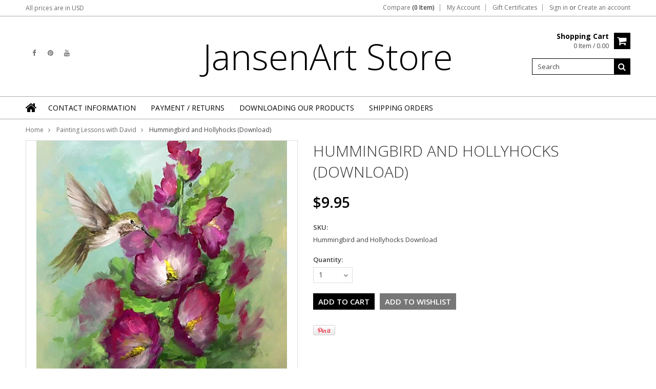

--- FILE ---
content_type: text/css;charset=UTF-8
request_url: https://cdn1.bigcommerce.com/server800/8a4c3/templates/__custom/Styles/styles.css?t=1655387995
body_size: 34559
content:
/* Global Resets */
* {
    margin: 0;
    padding: 0;
    outline: none;
}

/* General */

body{
    background-color: #fff;
    color: #444;
    font-size: 14px;
    font-family: Arial, Sans-Serif;
    font-weight: normal;
    -webkit-text-size-adjust: 100%; /* Stops Mobile Safari from auto-adjusting font-sizes */
}

input, select, textarea {
    font-family: Arial, Sans-Serif;
    font-size: 12px;
    color: #444;
}

/* Layout */

.inner:after {
    clear: both;
    content: "";
    display: table;
}

.TopMenu > .inner, #Header > .inner, .PageMenu > .in.PageMenu liner, .main > .inner, .footer-main > .inner, .footer-links > .inner, .newsletter-subscription > .inner {
    width: 960px;
    margin: 0 auto;
}

/* Select styling */

select {
 /* border: 1px solid #d6d6d6; */
    border-radius: none;
    margin: 0;
    padding: 5px;
    height: 32px;
}

select.Field45 {
    width: auto;
}

.no-sel {
    height: auto;
    line-height: inherit;
}

textarea {
    line-height: 18px;
    height: 100px;
}

input {
    padding: 0px;
}

p {
    /*line-height: 1.5;*/
    margin-bottom: 20px;
}
a {
    color:#000;
    text-decoration: none;
    font-weight: inherit;
}
a:hover {
    color: #444;
    text-decoration: none;
}

.page-content #LayoutColumn2 a.pname {
    color: #444 !important;
}

.page-content #LayoutColumn2 a.pname:hover {
    color:#000 !important;
    background-color: transparent;
}

a.alt, p a, a.NextLink, .BulkDiscountLink a, .currency-converter p span {
    color: #CF1C35;
}

a.alt:hover, p a:hover, a.NextLink:hover, .BulkDiscountLink a:hover, .currency-converter p span:hover {
    background-color: #CF1C35;
    color: #fff;
}

strong, b {
    font-weight: bold;
}

#Logo h1 {
    font-size: 40px;
    margin: 0 auto;
    text-transform:none;
    padding:0;
}

#LogoContainer a {
    color: #000;
    font-weight:300;
    font-family: 'Open Sans', sans-serif;
    font-size:70px;
}
#LogoContainer a:hover {
color:#000;
}

/* Buttons */



.btn.alt {
    background-color:#777;
    color: #fff;
}

a.btn.alt {
    color: #fff;
    line-height: 24px;
}

.btn.alt:hover {
    background-color: #444;
    color: #fff;
}
.btn.alt:hover a {
    color: #fff;
}
.btn.text {
    background:none;
    color: #666;
    outline: 0;
}

/* Headings */

h1, .h1, h2, .h2, h3, .h3, h4, .h4, h5, .h5, h6, .h6 {
    color: #000;
    margin: 0;
    padding: 0;
}

h1 {
    font-size: 28px;
    font-family: 'Open Sans', sans-serif;
    font-weight: 300;
    margin: 0 0 20px 0;
    color: #000;
    text-transform: uppercase;
    padding: 0 0 5px;
}

h2 {
    font-family: 'Open Sans', sans-serif;
    font-size: 24px;
    font-weight: 600;
    margin: 0 0 20px 0;
}

h3 {
    font-family: 'Open Sans', sans-serif;
    font-size: 18px;
    font-weight: 600;
    margin: 0 0 20px 0;
}

h4 {
    font-family: 'Open Sans', sans-serif;
    font-size: 18px;
    font-weight: 300;
    margin: 0 0 20px 0;
}

h5 {
    font-size: 14px;
    font-weight: bold;
    margin: 0 0 20px 0;
}
.PageContent h1 { border-bottom: 1px solid #aaa; }

.footer-main h4 {
    color: #fff;
    font-size: 16px;
    padding: 0 0 1em 0;
    line-height: 20px;
    font-weight: 300;
}

.ProductDetailsGrid .p-price {
    font-size: 26px;
}

.footer-main, .footer-main a{
    color: #fff;
}

.footer a:hover {
    color: #333;
    background-color: transparent;
}

.TitleHeading {
    border-bottom: 1px solid #aaa;
    color: #000;
    font-size: 28px;
    margin-bottom: 20px;
    padding: 0 10px 5px 0;
    text-transform: uppercase;
}

.TitleHeading.zero {
    margin-bottom: 0;   
}

img,
img a {
    border: 0;
}

ul,
ol {
    margin: 0 0 10px 30px;
}

li {
    margin: 0;
    padding: 0;
}

blockquote {
    margin-left: 28px;
}

select option {
    padding: 0 10px;
    margin-right: 10px;
}

hr {
    margin: 20px 0;
    padding: 0;
    height: 1px;
    background: none;
    border: 1px solid #ddd;
    border-width: 1px 0 0 0;
}

/*Standardised Forms*/

fieldset {
    margin: 0 0 10px;
    border: 0;
}

/*Horizontal Forms*/

.horizontal-form input {
    margin-right: 1em !important;
}

.horizontal-form fieldset {
    margin-right: 20px;
    display: inline-block;
}


/*Vertical Forms*/

.vertical-form input {
    margin-bottom: 15px !important;
}

.vertical-form fieldset{
    margin-right: 20px;
    display: block;
    width: 350px;
}

.vertical-form label {
    width: 150px;
    display: inline-block;
    text-align: right;
}

.vertical-form .actions {
    clear: both;
    margin-left: 155px;
}

/* Forms */

.HorizontalFormContainer dl,
.VerticalFormContainer dl {
    margin: 0;
}

.HorizontalFormContainer dt img {
    vertical-align: middle;
    float: left;
}

.HorizontalFormContainer dt .fieldLabel {
    float:left;
    padding-top: 4px;
    padding-left: 4px;
}

.HorizontalFormContainer dt {
    width: 170px;
    float: left;
    clear: left;
}

.HorizontalFormContainer dd.ProductField {
    height: 20px;
}

.HorizontalFormContainer dd {
    padding-top:4px;
    margin-left: 180px;
}

.NarrowFormContainer dt {
    width: 110px;
}

.NarrowFormContainer dd {
    margin-left: 120px;
}

.NarrowFormContainer p.Submit {
    margin-left: 120px;
}

.VerticalFormContainer dt {
    float: none;
    margin-bottom: 6px;
    width: auto !important;
}

.VerticalFormContainer dd {
    margin-bottom: 25px;
    margin-left: 0 !important;
}

/* Page Containers */

#ContainerLower {
    clear: both;
    float: left;
    width: 100%;
    padding: 0 0 20px 0;
}

/* Top Navigational Menu */

.TopMenu {
    background-color: #fff;
    color: #666;
    font-size: 12px;
    margin: 0 0 20px 0;
}

.TopMenu .inner {
    padding: 10px 0;
}

.TopMenu ul {
    padding: 0;
    margin: 0;
    text-align: right;
    overflow: hidden;
}

.TopMenu li {
    display: inline-block;
    *display: inline;
    *zoom: 1;
    white-space: nowrap;
    list-style: none;
    margin: 0;
    line-height: 14px;
    padding:0 10px;
    border-right: 1px solid #666;
}

.TopMenu li .icon {
    margin-right: 5px;
}

.TopMenu li.First a {
    border-left: 0;
}

.TopMenu li a,
.TopMenu li div {
    font-size: 12px;
    line-height: 14px;
    white-space: nowrap;
    display: inline-block;
    *display: inline;
    *zoom: 1;
}

.TopMenu li.last{
    padding-right: 0;
    border-right: none;
}

.TopMenu .CartLink a {
    color: #fff;
}

.TopMenu .CartLink span{
    width: auto;
    display: inline-block;
    *display: inline;
    zoom: 1;
}

.TopMenu a {
    color: #999;
    padding: 0;
    margin: 0;
    position: relative;
}

.TopMenu a:hover {
    color: #999;
}

.TopMenu li.last a {
    display: inline-block;
    *display: inline;
    *zoom: 1;
}

.TopMenu li.last a .icon{
    position: absolute;
    left: 0;
    top: -2px;
}

/* Outer Content Wrapper (Surrounds header & content) */
#Outer {
    clear: both;
}

.centerer {
    margin:0 auto;
    text-align: center;
}

/* Header */
#Header {
    position: relative;
    background:#fff; margin:0;
}
#Header .inner {
    position: relative;
}
/* Main Categories Menu */

#SideCategoryList, #Menu {
   /* float: left; */
}

#HeaderLower #SideCategoryList .SideCategoryListClassic li a {
    width: auto;
    margin: 15px 10px;
    padding: 0 0 0 0px;
    font-size: 14px;
    line-height: 20px;
    text-transform: uppercase;
}

#HeaderLower #SideCategoryList .SideCategoryListClassic li:before {
    float: left;
    margin-top: 16px;
    content: "|";
}

#HeaderLower #SideCategoryList .SideCategoryListClassic ul:first-child {
    color: #fff;
}

/* Horizontal Category List (Default & Flyout) */

#SideCategoryList h2 {
    display: block;
}

/* Top Search Form */

#SearchForm{
    float: right;
    clear: both;
}

#SearchForm form {
    padding: 0;
    margin: 0;
}

#SearchForm label {
    display: none;
}

#SearchForm input {
    color: #444;
    width: 145px;
    height: 18px;
    font-size: 0.8em;
    font-weight: 400;
    text-transform: uppercase;
    padding: 2px 3px 2px 3px;
}

#SearchForm .Button {
    cursor: pointer;
    border: 1px solid #000;
    background: #000;
    border-left: 0;
    vertical-align: top;
    float: left;
    margin: 0;
    width: 32px;
    height: 32px;
    padding: 0;       
}

#SearchForm p {
    display: none;
    font-size: 0.85em;
    margin: 5px 0 0 0;
}

#SearchForm input.Textbox {
    float: left;
    border: 1px solid #000;
    border-right: 0;
    font-size: 13px;
    width: 160px;
    height: 32px;
   /* line-height: 35px; */
    padding:8px 10px;
    margin: 0;
    text-transform: none;
}

input.Textbox, textarea,
input[type="text"], input[type="password"] {
    border: 1px solid #d6d6d6;
    margin: 0;
    height: 35px;
   /* line-height: 35px; */
    padding:8px;
    background: #ffffff;
    color: #333;
    font-size: 13px;
    -webkit-box-sizing: border-box;
    -moz-box-sizing: border-box;
    box-sizing: border-box;
}

textarea {
    height: 100px;    
}


/* Left Content Area */

.Left {
    float: left;
    padding-right: 0;
    width: 196px;
}

.Left h3 {
    padding-top: 0;
}

.Left .Block {
    padding: 0 0 10px 0;
}

.Left .BlockContent {
    margin: 0 0 0px 0;
}

.Left ul {
    margin: 0;
    padding: 0;
}

.Left li {
    clear: both;
    list-style: none;
    margin: 0;
    padding: 0;
}

.Left li a.active {
    color: #CF1C35;
}

.Left li a.active:hover{
    border-color: #333;
}

.Left #SideCategoryList .sf-menu li li {
    padding-left: 10px;
}

.Left li li a {
    font-size: 13px;
    color: #333;
}

.Left .sf-menu li {
    float: none;
}

.Left #SideCategoryList {
    display: block;
}

.Left #SideCategoryList ul ul {
   /* margin-bottom: 10px !important; */
}

.Left #SideCategoryList .BlockContent,
.Left .slist .BlockContent {
    overflow: hidden;
}
.Left #SideCategoryList li,
.Left .slist li,
.Left .afterSideShopByBrand,
.Left #GiftCertificatesMenu li,
.Left #SideAccountMenu li,
.Left #BlogRecentPosts li {
    border-bottom: 1px solid #ddd;
}

.Left #SideCategoryList li a,
.Left .slist li a,
.Left .afterSideShopByBrand a,
.Left #GiftCertificatesMenu li a,
.Left #SideAccountMenu li a,
.Left #BlogRecentPosts li a {
    color: #000;
    padding: 7px 12px 8px;
    font-size: 14px;
    display:block;
}
.lt-ie8 .Left #SideCategoryList li a,
.lt-ie8 .Left .slist li a,
.lt-ie8 .Left .afterSideShopByBrand a,
.lt-ie8 .Left #GiftCertificatesMenu li a,
.lt-ie8 .Left #SideAccountMenu li a,
.lt-ie8 .Left #BlogRecentPosts li a
 {
    display:inline-block;
}

.Left #SideCategoryList li a:hover,
.Left .slist li a:hover,
.Left .afterSideShopByBrand a:hover,
.Left #GiftCertificatesMenu li a:hover,
.Left #SideAccountMenu li a:hover,
.Left #BlogRecentPosts li a:hover {
    color:#666;
}

.Left #SideCategoryList li li a,
.Left .slist li li a {
    color: #333;
    font-weight: normal;
    font-size: 13px;
    padding:10px 0 10px 24px;
}
.Left #SideCategoryList li li a,
.Left .slist li li a {
    color: #333;
    font-weight: normal;
    font-size: 13px;
    padding:8px 24px;
}


/* Primary Content Area */
.Content {
    overflow: hidden;
    padding: 0 0 20px 0;
    min-height: 200px;
}

.Content .Block {
    clear: both;
}

.Block {
    margin-top: 0;
    margin-bottom: 20px;
}

/* Primary Content Area (column span of 2) */
.Content.Wide {
    padding: 0;
}

/* Primary Content Area (column span of 3 - spans entire page width) */
.Content.Widest {
    padding: 0;
}

/* Right Content Area */
.Right {
    float: right;
    width: 190px;
}

.Right .Block {
    padding: 0 0 10px 0;
}

.Right .BlockContent {
    margin: 0 10px 0 10px;
}

.Right ul {
    margin: 0;
    padding: 0;
}

.Right li {
    clear: both;
    list-style: none;
    margin: 0;
    padding: 5px 0 7px 0;
}

/* Top Banner styles */

.Block.banner_home_page_top,
.Block.banner_category_page_top,
.Block.banner_brand_page_top,
.Block.banner_search_page_top {
    position: relative;
    z-index: 0;
}

/* .Block.banner_home_page_top *,
.Block.banner_category_page_top *,
.Block.banner_brand_page_top *,
.Block.banner_search_page_top * {
    padding: 0;
    margin: 0;
} */

/* Bottom Banner styles */

.Block.banner_home_page_bottom,
.Block.banner_category_page_bottom,
.Block.banner_brand_page_bottom,
.Block.banner_search_page_bottom {
    position: relative;
    left: 0;
    margin-bottom: 0;
}

.Block.banner_home_page_bottom div,
.Block.banner_category_page_bottom div,
.Block.banner_brand_page_bottom div,
.Block.banner_search_page_bottom div {
    float: left;
    width: 320px;
    position: relative;
}

.Block.banner_home_page_bottom div,
.Block.banner_category_page_bottom div,
.Block.banner_brand_page_bottom div,
.Block.banner_search_page_bottom div {
    margin-left: 10px;
}

.Block.banner_home_page_bottom div:first-child,
.Block.banner_category_page_bottom div:first-child,
.Block.banner_brand_page_bottom div:first-child,
.Block.banner_search_page_bottom div:first-child {
    margin-left: 0;
}

.Block.banner_home_page_bottom div .text,
.Block.banner_category_page_bottom div .text,
.Block.banner_brand_page_bottom div .text,
.Block.banner_search_page_bottom div .text {
    position: absolute;
    top: 35px;
    left: 15px;
    width: 200px;
    z-index: 99;
}

.Block.banner_home_page_bottom div .text h2,
.Block.banner_category_page_bottom div .text h2,
.Block.banner_brand_page_bottom div .text h2,
.Block.banner_search_page_bottom div .text h2 {
    font-size: 2.7em;
    line-height: 1em;
    margin-bottom: 12px;
}

.Block.banner_home_page_bottom div .text h3,
.Block.banner_category_page_bottom div .text h3,
.Block.banner_brand_page_bottom div .text h3,
.Block.banner_search_page_bottom div .text h3 {
    font-size: 1.6em;
    line-height: 1em;
    margin-bottom: 10px;
}

.Block.banner_home_page_bottom div .text p,
.Block.banner_category_page_bottom div .text p,
.Block.banner_brand_page_bottom div .text p,
.Block.banner_search_page_bottom div .text p {
    margin-bottom: 10px;
}

.image-container-centered {
    display: table-cell;
    vertical-align: middle;
    text-align: center;
    float: none !important;
}

.category-featured .image-container-centered {
    width: 320px;
    height: 264px;
}

.category-featured .image-container-centered img {
    max-width: 320px;
    max-height: 264px;
}

.category-featured h3 {
    text-transform: uppercase;
}

/* Lower & Footer Content */

/* Centers content */

.footer-links {
    background-color: #333;
    color: #666;
}

.footer-links a:hover {
    color: #666;
}

/* Contains links lists & newsletter */

.footer-columns li ul,
.footer-columns li:hover ul {
    display: none !important;
}

.footer-columns .RecentNews li p {
    margin: 5px 0;
}

/* Newsletter Subscription Form */

.newsletter-subscription {
    background-color: #ededed;
}

.newsletter-subscription h4 {
    padding: 0;
line-height:34px;
}

.newsletter-subscription .inner {
    padding: 20px 0;
}

.newsletter-subscription label {
    display: none;
}

.footer .newsletter-subscription li.inputForm {
    margin-right: 10px;
}

/* News Lists */

#HomeRecentBlogs ul {
    padding-left: 0;
    margin-left: 0;
}

#HomeRecentBlogs li {
    list-style: none;
    padding: 5px 0 5px 10px;
    margin: 0;
}

#LowerRight .FeedLink {
    float: left;
    margin: 6px 4px 0 0;
}

/* Product Listings */

.ProductList {
    margin: 0 0 0 -20px;
    padding: 0;
    overflow: hidden;
}

.ProductList li {
    display: inline-block;
    *display: inline;
    *zoom: 1;
    padding: 0 0 20px 20px;
    list-style: none;
    /* height: auto !important; */
    margin: 0;
    font-size: 16px;
    overflow: hidden;
    width: 25%;
    vertical-align: top;
    -webkit-box-sizing: border-box;
    -moz-box-sizing: border-box;
    box-sizing: border-box; float:left;
}

#home .ProductList li,
.productPage .ProductList li {
    width: 20%;
}

#SimilarMultiProductsByCustomerViews .ProductList li {
    width: 20%;
}

.left-content .ProductList li {
    width: 20%;
    padding: 0 0 10px 10px;
}

.ProductList .ProductPriceRating {
    padding-bottom: 5px;
}
.ProductPrice.VariationProductPrice > strike {color: #999; font-size: 15px;}

#ProductDetails .ProductThumbImage {
    height: 400px;
}

#ProductDetails.Block {margin-bottom:0;}

.ProductList .ProductImage,
.brand-img, #ProductDetails .ProductThumbImage {
    overflow: hidden;
    text-align: center;
    display: table;
    table-layout: fixed;
    width: 100%;
    position: relative;
}

.ReviewContaint > p {margin:0 auto;}

.ProductList .ProductImage a, .ProductThumbImage a {
    display:block;
    width: 100%;
    vertical-align: middle;
    line-height: 0;
}
.productPage .ProductThumbImage a {display:table-cell;}

.ProductList .ProductImage img, #ProductDetails .ProductThumbImage img {
/*    max-height: 100%;
    max-width: 100%; */
    line-height: 1.5em; /* If the image takes a while to load or doesn't load at all the alt text will display. This spaces this text. */
}

/* Add to cart popup __master overrides */

.fastCartContent {
    min-height: 0;
    width: auto;
}

#fastCartContainer .ProductList .ProductImage {
    height: auto; /* Have to keep to override master */
    width: 100%; /* Have to keep to override master */
}

.SubBrandListGrid .RowDivider {
    display: none!important;
}

.brand-img {
    float: left;
    width: 100%;
    padding: 5px 0;
    text-align: center;
    min-height: 68px;
    background:#fff;
}

.brand-img img {
    width: auto;
}

.ProductList .ProductDetails {
    padding: 10px 5px;
    word-wrap: break-word;
}
.ProductList em {
    display: block;
    padding-bottom: 5px;
    font-weight: bold;
    font-style: normal;
}

.ProductList .Rating {
    display: block; 
    margin:5px 0;
}
.saleLabel { display: none;}
.ProductList li .ProductCompareButton {
    margin: 5px;
}

.ProductList .pname {
    display: block;
    padding-bottom: 5px;
    line-height: 21px;
}

.List.ProductList li .ProductPriceRating {
    padding: 8px 10% 0 0;
    width: auto;
    margin: 0;
}

.List.ProductList li .ProductCompareButton {
    width: auto;
    clear: none;
    padding: 0 20px 0 0;
    margin: 5px 0 0 0;
}

.List.ProductList li .ProductCompareButton {
    padding-top: 7px;
}

.Left .ProductList li,
.Right .ProductList li {
    margin-bottom: 10px;
}

.Left .ProductList .ProductImage, .Right .ProductList .ProductImage {
    display: none;
}

/* Top Seller Block Specific */

.Right .TopSellers, .Left .TopSellers {
    clear: both;
    padding: 0 0 10px 0;
}

.Right .TopSellers ul, .Left .TopSellers ul {
    margin: 0;
    padding: 0;
}

.Right .TopSellers li, .Left .TopSellers li {
    clear: both;
    margin: 0 0 5px 0;
}

.Right .TopSellers li .TopSellerNumber, .Left .TopSellers li .TopSellerNumber { /* Contains the number of the item */
    float: left;
    width: 22px;
    font-size: 1.3em;
    text-align: center;
    padding: 1px 0 2px 0;
}

/* Contains the details of the item */
.Right .TopSellers .ProductDetails, .Left .TopSellers .ProductDetails {
    margin: 0;
    margin-left: 28px;
}

.Right .TopSellers li.TopSeller1 img, .Left .TopSellers li.TopSeller1 img {
    display: none;
}

.Right .TopSellers li.TopSeller1 .ProductImage,
.Left .TopSellers li.TopSeller1 .ProductImage {
    display: none;
}

.Content .TopSellers li.TopSeller1 .TopSellerNumber,
.Content .TopSellers li .TopSellerNumber {
    display: none;
}

/* Page Breadcrumbs */

.Breadcrumb {
    padding: 0!important;
    margin-bottom: 0;
}

.Breadcrumb ul{
    width: 100%;
    padding: 12px 0;
    list-style-type: none;
    margin: 0;
    overflow: hidden;
}

.Breadcrumb li {
    list-style-type: none;    
    font-size: 12px;
    padding: 0 12px 0 0;
    display: block;
    float: left;
    background: none; 
}

.Breadcrumb li a{
    display: inline-block;
    *display: inline;
    *zoom: 1;
}
.Breadcrumb li a:after {
   font-family: FontAwesome;
    content: "\f105";
    padding-left: 9px;
}
.top-title {
    position: relative;
}

.top-title h2 {
    margin: 0;
}

.productlist-page .top-title{
    margin-bottom: 0;
}

.Left .afterSideShopByBrand{
    padding: 0; 
    display: block;
    text-transform:uppercase;
    border-bottom:1px solid #ddd;
}

/* Helpers */

.hide-visually {
    overflow: hidden;
    position: absolute !important;
    width: 1px;
    height: 1px;
    margin: -1px;
    padding: 0;
    border: 0;
    clip: rect(0 0 0 0);
}

.cf {
    content: "";
    display: table;
}

.cf::after {
    clear: both;
}

.borderB {
    border-bottom: 1px solid #ddd;
}

.borderR {
    border-right: 1px solid #ddd;
}

/* Miscellaneous Definitions */

.Left .FeedLink,
.Right .FeedLink {
    float: right;
    margin: 0 7px 0 0;
}

/* .Content .FeedLink {
    display: none;
} */

.SortBox {
    font-size: 0.95em;
    color: #333;
    padding: 12px 5px 0 0;
}

.CompareButton {
    text-align: right;
    margin-bottom: 20px;
}

.Required {
    color: #312e29;
}

ul.ShippingAddressList,
ul.ShippingAddressList li {
    list-style: none;
    margin: 0;
    padding: 0;
}

ul.ShippingAddressList li {
    width: 30%;
   /* float: left; */
    margin-right: 10px;
    margin-bottom: 20px;
}

#ProductDetails h1 {
    padding: 0;
    margin: 0 0 20px 0;
    word-wrap: break-word;
}
.PrimaryProductDetails .ProductThumb {
    width: auto !important;
    height: auto !important;
    margin-bottom: 0;
    text-align: center;
}
.PrimaryProductDetails .ProductThumb .ProductThumbImage .zoomPad {
    float: none;
    display: inline-block;
    *display: inline;
    *zoom: 1;
}

.PrimaryProductDetails .ProductMain {
    overflow: hidden;
    padding: 0 0 20px 30px;
    color: #000;
}

.PrimaryProductDetails .ProductThumb p a {
    font-weight: bold;
}

.ProductDescription, .ProductReviews, .ProductsByCategory, .ProductOtherDetails {
    margin-top: 20px;
}

.PrimaryProductDetails dl {
    font-size: 13px;
}

.PrimaryProductDetails dt {
    /* font-weight: bold;*/
    width: 80px;
    clear: left;

}

.PrimaryProductDetails dd {
    margin-left: 90px;
}

.Right hr {
    margin: 5px 0 0;
}

.ComparisonCheckbox {
    float: left;
}

.SideRecentlyViewed .ProductList li {
    margin-left: 0;
}

.SideRecentlyViewed .ProductDetails {
    margin-left: 20px;
}

/* Product Comparisons */

.ComparisonTable {
    width: 100%;
}

.ComparisonTable td {
    font-size: 13px;
    padding: 8px;
    vertical-align: middle;
    color: #666;
}

.CompareFieldName {
    width: 95px;
    padding: 8px 10px 8px 15px;
}

.CompareFieldTop {
    padding: 5px;
    text-align: center;
}

.CompareFieldTop a {
    font-size: 13px;
}

.CompareLeft {
    padding:5px 10px 5px 10px;
}

.CompareCenter {
    padding: 5px;
}

.CompareRating {
    padding-top:8px;
    vertical-align:middle;
}

.CompareProductOption {
    margin-left:20px;
    padding-left:5px;
}

.Availability {
    color:gray;
}

.LittleNote {
    color:gray;
    font-size: 0.85em;
}

.ViewCartLink {
    padding-left: 30px;
    padding-top: 10px;
    padding-bottom: 10px;
}

/* General Tables */

table.General,
table.CartContents,
table.General {
    width: 100%;
    margin: 0;
}

table.General thead tr th,
table.CartContents thead tr th {
    padding: 5px 10px;
    text-align: left;
}

table.General tbody td,
table.CartContents tbody td {
    vertical-align: top;
}

table.General tbody tr.First td {
    border-top: 0;
}

/* Cart Contents Table */

.CartContents tbody td {
    border-bottom: 0;
}
.CartContents .ProductName a {
    font-weight:700;
}

.CartContents thead {
    background: #000;
    color: #fff;
}

.CartContents tbody tr td {
    padding: 20px;
}

.CartContents tfoot .SubTotal td {
    font-weight: bold;
}

.ProductOptionList,
.ProductOptionList li {
    list-style: none;
    margin: 0;
    padding: 0;
}

.ProductOptionList li {
    margin-bottom: 3px;
    margin-left: 2px;
}

.MiniCart h3 {
    font-size: 1.3em;
}
.MiniCart .SubTotal {
    text-align: center;
    font-size: 1.1em;
}

.JustAddedProduct {
    width: 128px;
    overflow: hidden;
    margin: auto;
    text-align: center;
    padding: 5px;
    margin-bottom: 10px;
}

.JustAddedProduct strong,
.JustAddedProduct a {
    font-size: 1em;
    font-weight: normal;
    display: block;
    margin-bottom: 3px;
}

.JustAddedProduct .ProductDetails {
    font-size: 1.2em;
    padding-bottom: 10px;
}

.CategoryPagination .PagingList,
.CategoryPagination .PagingList li {
    list-style: none;
    padding: 0;
    margin: 0;
}

.CategoryPagination{
    float: left;
    text-align: center;
}

.CategoryPagination .PagingList li {
    display: inline;
}

/* Quick Search */
.QuickSearch { 
    background: none repeat scroll 0 0 #FFFFFF;
    border: 1px solid #ddd;
    margin: 32px 0 0 -158px;
    padding: 0;
    position: relative;
    text-align: left;
    width: 350px !important;
    z-index: 9999;
}

.RatingIMG {
    
}

.QuickSearch > tbody { width:100%; display:block; }

.QuickSearchTitle td, .QuickSearchAllResults td {
    font-weight: bold;
    padding: 4px;
    font-size: 13px;
    font-weight: 600;
}

.QuickSearchResult td {
    font-size: 12px;
    padding:8px 0px 8px 8px;
    cursor: pointer;
}

.QuickSearchResultImage {
    margin-left: 4px;
    margin-right: 10px;
    text-align: center;
    background: #fff !important;
}

.QuickSearchResultNoImage {
    padding-top: 10px;
    color: #777;
}

.QuickSearchResultName {
    display: block;
    font-size:14px;
}
.QuickSearchResultName a { color:#444; }
.QuickSearchResultName a:hover { color:#000; }

.QuickSearchResult .Price {
    font-weight: 600;
    font-size: 16px;
    padding-right: 5px;
    color:#000;
}

.QuickSearchHover{
    background: #ddd;
}

.QuickSearchAllResults {
    text-indent: 0;
    padding: 0 10px !important;
}

.QuickSearch .QuickSearchAllResults a,
.QuickSearch .QuickSearchAllResults a:hover {
    height: 25px;
    line-height: 25px;
    display: inline-block;
}

.QuickSearchAllResults a:active,
.QuickSearchAllResults a {
    outline: none;
    -moz-outline-style: none;
}

/* Brand Tag Clouds */
.BrandCloud .smallest {
    font-size:12px;
}

.BrandCloud .small {
    font-size:15px;
}

.BrandCloud .medium {
    font-size:18px;
}

.BrandCloud .large {
    font-size:20px;
}

.BrandCloud .largest {
    font-size:26px;
}

.BrandCloud a {
    padding-right: 5px;
}

.DownloadExpires {
    padding-top: 3px;
    font-style: italic;
    color: gray;
}

.DownloadExpiresToday {
    color: red;
}

.CheckoutRedeemCoupon h4 {
    margin-top: 0;
}

.CheckoutRedeemCoupon p {
    margin-top: 10px;
    margin-bottom: 0;
}

.BillingDetails {
    float: left;
    width: 48%;
    margin-right: 10px;
    margin-bottom: 15px;
}

.ShippingDetails {
    float: left;
    width: 48%;
    margin-bottom: 15px;
}

.ProductDetailsGrid dt {
    width: 140px;
    margin-bottom: 6px;
    float: left;
    font-weight: bold;
}

.ProductDetailsGrid dd {
    margin-left: 140px;
    margin-bottom: 6px;
}

.SubCategoryList {
    padding: 0;
    margin-bottom: 15px;
    overflow: hidden;
}

.SubCategoryList ul, .SubCategoryList li {
    list-style: none;
    margin-left: 0;
    margin: 0;
}

.SubCategoryList li {
    margin-bottom: 4px;
    padding-left: 25px;
}

.SearchTips .Examples {
    padding: 8px;
    color: #555;
    margin-left: 30px;
    margin-bottom: 10px;
}

.ProductDetails .ProductThumb p {
    margin-top: 10px;
    font-size: 0.9em;
}

.ProductReviewList {
    clear: both;
    list-style:none;
}

.ProductReviewList li {
    padding: 0 0 10px 0;
    border-top: 1px solid #ddd;
}

.ProductReviewList li:first-child {
    border: 0;
}

.SoldOut {
    color: #999;
}

.AddToWishlistLink {
    position: relative;
    margin: 0;
}

.AddToWishlistLink .wishlist-button {
    position: absolute;
    top: -70px;
    left: 165px;
    font-weight: bold;
    cursor: pointer;
    color: #333;
    background: #fff;
    border: 0;
}

/* sizing and positioning of the inside part of a swatch */

.productOptionPickListSwatch .thumbnail,
.productOptionPickListSwatch .swatchColour {
    display: inline-block;
    width: 25px !important;
    height: 25px !important;
    border: 1px solid #d6d6d6;
}

.productOptionPickListSwatch ul {
    margin-bottom: 20px;
}

.productOptionPickListSwatch li .validation {
    top: 5px;
    left: 5px;
}

.productOptionPickListSwatch .textureContainer,
.productOptionPickListSwatch .swatchColours {
    margin: 0 !important;
    padding: 2px !important;
    border: 1px solid #ddd !important;
}

.productOptionPickListSwatch .selectedValue .textureContainer,
.productOptionPickListSwatch .selectedValue .swatchColours {
    border: 3px solid #cf1c35 !important;
    padding: 0px !important;
}

.productOptionPickListSwatch .selectedValue .textureContainers span,
.productOptionPickListSwatch .selectedValue .swatchColours span {
    border: 1px solid #ddd !important;
}


.productAttributeValue {
    clear: both;
}

.productAttributeValue .ui-datepicker-trigger {
    display: none;
}

.ShippingProviderList li {
    list-style: none;
    margin: 0 0 10px 0;
}


.PayPalExpressCheckout {
    float: none;
}

.PayPalExpressCheckout,
.AlternativeCheckout {
    padding: 10px 0;
    clear:both;
}

.PayPalExpressCheckout p,
.AlternativeCheckout p {
    margin: 0;
    font-size: 90%;
    text-align: center;
    float: none !important;
}

.KeepShopping {
    width: 180px;
    margin: 0 0;
    text-align: left;
}

/** Top Right Locale Chooser (list of flags) **/

.TopMenu li.Flag div {
    border: 0;
}

.TopMenu li.Flag img {
    margin: 3px;
}

.TopMenu li.Flag img.Last {
    margin-right: 0px;
}

.TopMenu li.Flag img.Selected {
    border: 2px solid #dadada;
    margin: 1px 3px;
}

/** Currency Selector **/

.CurrencyList dl {
    margin: 0;
    padding: 0;
}

.CurrencyList dd {
    padding: 0px;
    margin: 0px;
    border: 1px solid #dadada;
    background-color: #F9F9F9;
    clear: both;
}

.CurrencyList a {
    padding: 0 3px 0 5px;
    display: block;
    line-height: 1.8;
    font-size: 11px;
}

.CurrencyList a .Flag {
    margin-top: 4px;
    display: block;
    float: left;
    width: 24px;
    padding-right: 2px;
    vertical-align: middle;
}

.CurrencyList a .Text {
    display: block;
    padding-left: 24px;
}

.PrimaryProductDetails .YouSave {
    font-weight: bold;
    margin-top: 3px;
    display: block;
}

/* Shipping Estimation on Cart Contents Page */

.EstimateShipping {
    font-weight: normal;
    float: right;
    padding: 10px 15px !important;
}

.EstimateShipping dt {
    width: 100px;
    float: left;
    margin-bottom: 8px;
    clear: left;
}

.EstimateShipping dd {
    margin-bottom: 8px;
    font-weight: normal;
    text-align: left;
    margin-left: 114px;
}

.EstimateShipping p.Submit {
    margin: 20px 0 0 0;
}

.EstimateShipping label {
    display: block;
    margin-bottom: 5px;
}

.EstimatedShippingMethods {
    clear: both;
    padding: 20px 0 0 0 !important;
    text-align: left;
}

.EstimatedShippingMethods table {
    margin: 0 !important;    
}

.ShippingMethodList {
    padding: 0 !important;
}

.EstimatedShippingMethods table {
    width: 100%;
    border-collapse: collapse;
}

.EstimatedShippingMethods .VendorShipping {
    margin-left: 20px;
    margin-bottom: 10px;
}

.EstimatedShippingMethods .Submit {
    text-align: right;
}

.CartContents tfoot .SubTotal .EstimatedShippingMethods tbody td {
    text-align: left;
}

.CartContents tfoot .SubTotal .EstimatedShippingMethods tbody td.Price {
    text-align: right;
}

.SharePublicWishList {
    padding:5px;
    border:1px solid lightgray;
}

/* Express Checkout */
.ExpressCheckoutBlock .ExpressCheckoutTitle {
    background-color: #fff;
    position: relative;
    margin: 0 0 20px 0;
    padding: 20px;
    cursor: auto;
    font-weight: bold;
    text-transform: uppercase;
}

.ExpressCheckoutBlock h3 a {
    font-size: 12px;
}

.ExpressCheckoutBlock .ExpressCheckoutCompletedContent {
    display: none;
}

.ExpressCheckoutBlockCompleted .ExpressCheckoutCompletedContent {
    display: inline;
    font-size: 13px;
    font-weight: normal;
    font-style: normal;
    top: 0;
    padding: 23px;
    border-left: 1px solid #ddd;    
    white-space: nowrap;
    text-transform: none;
    min-height:16px;
}

.ExpressCheckoutBlockCollapsed .ExpressCheckoutContent {
    display: none;
}

a.ChangeLink {
    position: absolute;
    right: 15px;
}

.ExpressCheckoutBlock a.ChangeLink {
    display: none;
}

.ExpressCheckoutBlockCompleted a.ChangeLink {
    display: inline;
    top: 25px;
    right: 20px;
}

.ExpressCheckoutCompletedContent {
    position: absolute;
    left: 375px;
}

.LoadingIndicator {
    margin-left: 10px;
}

.LoadingIndicator img {
    vertical-align: middle;
    margin-right: 10px;
}

.HeaderLiveChat img {
    vertical-align: middle;
}

.SubCategoryListGrid {
    padding: 4px;
}

.SubCategoryListGrid ul,
.SubCategoryListGrid li {
    list-style: none;
    margin-left: 0;
}

.SubCategoryListGrid li {
    margin-bottom: 4px;
    padding: 10px;
    margin-left: 10px;
    background: #fff;
    float: left;
    text-align: center;
}

.SubCategoryListGrid ol {
    clear: both;
}

.SubBrandList ul,
.SubBrandList li {
    list-style: none;
    margin-left: 0;
}

.SubBrandList li {
    margin-bottom: 10px;
}
.SubBrandList li a:before, #SitemapContent li a:before, #SitemapContent li li a:before {
  font-family: FontAwesome;
  content: "\f105";
  padding-right: 10px;
}
.SubBrandList li a { color: #444; }
.SubBrandList li a:hover { color:#000; }

.SubBrandListGrid ul,
.SubBrandListGrid li {
    list-style: none;
    margin-left: 0;
}

.SubBrandListGrid li {
    margin-bottom: 20px;
    margin-right: 20px;
    float: left;
    text-align: center;
}

.SubBrandListGrid ol {
    clear: both;
}

.ProductAddToCart dt {
    float: left;
    font-weight: bold;
    width: 140px;
    margin-bottom: 4px;
}

.ProductAddToCart dd {
    margin-left: 140px;
    margin-bottom: 4px;
}

.ProductAddToCart.cannot-purchase .add-to-cart {
    display: none;
}

.ProductAddToCart dt div.Required,
#CartEditProductFieldsForm dt div.Required {
    width: 8px;
}

.ProductAddToCart textarea,
#CartEditProductFieldsForm textarea {
    width:183px;
    height: 50px;
}

.CartContents .CartProductFieldsLink {
    font-size: 11px;
    color: #666;
    margin-top: 6px;
    padding-left: 22px;
    background: url('//cdn10.bigcommerce.com/r-cf8dc1a36e37ca22115036b22a6b2976a6384be1/themes/__classicmobilev2/images/GiftWrappingAvailable.png') no-repeat;
    padding-bottom: 4px;
}

.ProductFields dd {
    margin-bottom: 4px;
}

.ProductFields {
    margin-bottom: 15px;
}

.ProductFields input.Textbox {
    width:100%;

}

.ProductFields TextArea {
    width:100%;
}

.CartContents .CartProductFieldsRow {
    border-top: 0;
}

.CartContents .CartProductFieldsRow dl {
    margin-top:15px;
}

p.QuantityInput,
p.AddCartButton {
    text-align: center;
}

.ProductAddToCart dt.QuantityInput {
    margin-top: 4px;
}

.ProductAddToCart dd.AddCartButton span {
    margin-top: 4px;
    padding-right: 5px;
}

.TagList {
    margin-top: 20px;
}

.CartThumb {
    text-align: center;
    width: 1px;
}

.WrappingOptions {
    font-size: 11px;
    color: #666;
    margin-top: 6px;
    padding-left: 22px;
    background: url('//cdn10.bigcommerce.com/r-cf8dc1a36e37ca22115036b22a6b2976a6384be1/themes/__classicmobilev2/images/GiftWrappingAvailable.png') no-repeat;
    padding-bottom: 4px;
    line-height: 1.6;
}

.ViewAllLink a {
    padding-top: 10px;
    display: block;
}

.SelectGiftWrapMultiple {
    max-height: 400px;
}

/* Tabbed Navigation */

.TabNav,
.TabNav li {
    list-style: none;
    margin: 0;
    padding: 0;
}

.TabNav {
    font-size: 12px;
    padding: 0 20px;
    margin-bottom: 20px;
    border-bottom: 1px solid #d6d6d6;
}

.TabNav li {
    margin-bottom: -1px;
    display: inline-block;
    *display: inline;
    *zoom: 1;
}

.TabNav li a {
    display: block;
    line-height: 41px;
    border: 1px solid #ddd;
    padding:0  16px;
    height: 41px;
    font-weight: 600;
    font-size: 14px;
    background: #eee;
    margin: 0 4px;
    color: #999;
}

.TabNav li.Active a {
    background: #fff;
    border-bottom: 1px solid #fff !important;
    color: #333;
}

.ProductAddToCart dd.AddCartButton div.BulkDiscount {
    display: inline-block;
    float:left;
}

.ProductAddToCart .BulkDiscount {
    clear: both;
    margin-bottom:auto !important;
}

.DetailRow.InventoryLevel {color:#ff0000;}

.ProductAddToCart .BulkDiscount input {
    margin: 0 0 10px 0;
}

.ProductAddToCart dd.AddCartButton div.BulkDiscount div.BulkDiscountLink {
    padding-left: 4px;
}

#VendorLogo .BlockContent,
#VendorPhoto .BlockContent {
    margin: 0;
    text-align: center;
}

.TransitTime {
    font-weight: normal;
    color: gray;
}

.ProductList.List li {
    margin: 0 0 20px 0;
    margin-top: 0px;
    display: block;
    width: auto !important;
    float: none;
    clear: both;
    padding: 0 0 10px 0;
    min-height: 0;
    height: auto !important;
    background-image: none;
}

.ProductList.List .ProductImage {
    float: left;
    width: 120px;
}


.ProductList.List .ProductDetails {
    height: auto;
    display: table;
    clear: none;
    padding: 20px 0 0 0;
    margin: 0px;
    text-align: left;
    border-top: 1px solid #d6d6d6;
}

.ProductList .p-name {
    font-size: 14px;
    font-weight: 600;
    margin-bottom: 10px;
    padding-bottom: 10px;
}

.ProductList.List .ProductQty {
    margin-left: 10px;
}

.ProductList.List .ProductDescription {
    font-style: normal;
    margin-top: 5px;
}

.ProductList .ProductRightCol {
    float: right;
}

.ProductList.List li .ProductCompareButton {
    text-align: left;
    margin-top: 10px;
}

.ContentList   {
    list-style-type: none;
    margin: 20px 0 0 0;
    padding: 0;
    list-style-image: none;
}

.ContentList li {
    list-style-type: none;
    margin: 0 0 10px 0;
    padding: 10px 0;
    border-top: solid #E8E8E8 0px;
}

.ContentList li p {
    display: none;
}

.OrderItemMessage {
    padding:7px;
    margin:10px 0px 10px 0px;
}

/* Custom Fields - Start */

.LittleNotePassword {
    color:gray;
    font-size: 0.85em;
    font-weight: normal;
    padding:2px 0px 2px 200px;
}

.RequiredClear {
    visibility: hidden;
}

/* Custom Fields - End */

/* Product Details Price */

.ProductOptionList ul,
.ProductOptionList li {
    list-style: none;
    margin: 0;
    padding: 0;
}

.ProductOptionList li {
    margin-bottom: 3px;
}

.ProductOptionList input {
    vertical-align: middle;
}

.btn.addToCartButton {
    font-family: 'Open Sans',sans-serif;
}
/** Search All Form Result - Start **/

.SearchPaging {
    float: right;
    font-size: 0.95em;
}

.SearchSorting {
    float: right;
    font-size: 0.95em;
    margin: 8px 0px;
}

#SearchResultsCategoryAndBrand {
    margin: 20px 0;
}

.ContentList em,
.QuickSearchResultMeta em {
    font-size: 0.8em;
}

/** Search All Form Result - End **/

/** AJAX loading box - Start **/

#AjaxLoading {
    background-color: rgba(0,0,0,.5);
    color: #fff;
    padding: 10px 20px;
    display: none;
    position: fixed;
    text-align: center;
    z-index: 10000000000;
    line-height: 32px;
    left: 0;
    right: 0;
}

#AjaxLoading img {
    vertical-align: bottom;
    margin-right: 5px;
}

/** AJAX loading box - End **/

/** Product image gallery **/

#ProductDetails #ImageScrollPrev,
#ProductDetails #ImageScrollNext {
    float: left;
    background:none;
    border:none;
    margin-top:16px;
    cursor:pointer;
    display: none;
}

#ProductDetails .ProductTinyImageList {
    margin-top: 10px;
    white-space: nowrap;
    width: 80%;
    overflow: hidden;
    margin-left: auto;
}

#ProductDetails .ImageCarouselBox .ProductTinyImageList{
    margin:0 auto;
}

#ProductDetails .ProductTinyImageList ul li div {
    display: block;
    text-align: center;
}

#ProductDetails .ProductTinyImageList ul li {
    border: 0 none !important;
}

#ProductDetails .ProductTinyImageList ul {
    margin: 0pt;
    padding: 0pt;
    position: relative;
    list-style-type: none;
    white-space:nowrap;
    width: 2500px;
}

.carousel {
    position: relative;
    visibility: hidden;
    left: -5000px;
    width: 180px;
}

/***** Product Attribute List *****/

/* set up the row for css table-like alignment */

#QuickViewProductDetails .required, 
#QuickViewProductDetails .Required,  
.ProductMain .Required,
.required {
    color: #be0303 !important;
    display: block;
    left: -12px;
    position: absolute;
    top: 0;
    font-weight: bold;
}

.ProductMain table.ExpectedReleaseDate {
    margin-top: 0;
}

/* position the label in the left-padding area of the row */

.productAttributeList .productAttributeLabel {
    margin: 0 !important;
    float: none !important;
    width: auto !important;
    padding-top: 0 !important;
}

.productAttributeList .productAttributeLabel label {
    display: block;
    margin-bottom: 10px !important;
    position: relative;
}

/* Below is required to overwrite __Master defaults */
.productAttributeList .productAttributeRow, .productAttributeRow {
    padding-left: 0 !important;
    margin: 0 0 10px 0 !important;
    clear: both;
}

.productAttributeList li {
    margin-bottom: 10px;
}

.productAttributeList ul.list-horizontal {
    margin: 0;
}

.productOptionViewProductPickListWithImage {
    border-color: #ddd !important;
    margin-bottom: 20px;
}

.productOptionViewProductPickListWithImage .scrollContainer {
    max-height: 160px !important;
}

.productOptionViewProductPickListWithImage td {
    padding: 10px 5px !important;
    border-bottom: 1px dotted #e0e0e0;
    vertical-align: middle !important;
}

.productOptionViewRectangle .option label {
    background-color: #fff;
    border: 1px solid #ddd !important;
    padding: 5px 10px !important;
    min-width: 30px;
    text-align: center;
}

.productOptionViewRectangle .option.selectedValue label {
    background-color: #000;
    border: 1px solid #000!important;
    color: #fff;
}

#tabcontent {
    border-radius: 0;
}

ul.tabs li {
    border-radius: 0;
    background: #eee;
}
.sharebutton a, .sharebutton a:hover { font-size: 13px; text-transform: uppercase; font-weight: 600; }
.sharebutton:hover { background: #444; }
.sharebutton { background: #000; border-radius: 0; border: 0; }


/** Product image gallery end **/
/** AJAX loading box - End **/

/* Product Videos */

.previewImageContainer {
    height: 30px;
    width: 50px;
}

.videoRow img {
    float: left;
    padding-right: 5px;
}

.videoRowTitle {
    font-weight: bold;
}

.videoRowDescription {
    max-height: 50px;
    overflow:hidden;
}

.VideoOverlay {
    background-image: url('//cdn10.bigcommerce.com/r-cf8dc1a36e37ca22115036b22a6b2976a6384be1/themes/__classicmobilev2/images/VideoOverlay.png');
    background-position: center center;
    position: absolute;
    left: 0;
    height: 100%;
    width: 100%;
    top: 0;
}

.VideoContentContainer {
    position: relative;
    margin-left: 3px;
    padding-left: 92px;
}

/** If you change the width of the .VideoPreviewSize class below, change the padding-left of the .VideoContentContainer class above **/

.VideoPreviewSize {
    width: 92px;
    height: 69px;
margin-right:20px;
}

.videoRowLength {
    padding-left: 4px;
}

.videoRow,
.videoRowTitle,
.videoRow img,
.videoRowLength {
    cursor: pointer;
}

#VideoList ul {
    position: relative;
    overflow-y: auto;
    padding:0;
    margin: 0;
    width: 240px;
    height: 265px;
}

#VideoContainer {
    padding: 5px 0 5px 5px;
    height: 265px;
}

.VideoSingleTitle {
    font-weight: bold;
}

.VideoSingleDescription {
    margin-bottom: 20px;
}

.Left #VideoMiddleContainer,
.Right #VideoMiddleContainer {
    display: none;
}

.Content #VideoSideContainer {
    display: none;
}

#VideoSideContainer ul {
    text-align: center;
}

#VideoSideContainer ul li {
    margin-bottom: 5px;
}

.VideoSideDescription {
    padding: 2px 10px;
}

.VideoImageContainer {
    position: relative;
    float: left;

}


.ToggleSearchFormLink {
    position: relative;
    overflow: hidden;
    z-index: 2;
}
.ToggleSearchFormLink a {
    color: #fff;
}
.Panel#ProductTabs {
    padding-top: 0px;
}

.AddThisButtonBox {
    float: none !important;
    margin: 0 !important;
    /*width:160px;*/
}

.PinterestButtonContainer {
    margin-top: 0;
    margin-bottom: 0;
    text-align: left;
} 

.AddThisButtonBox,
.PinterestButtonContainer {
    display: inline-block;
    *display: inline;
    *zoom: 1;
}

/* Accordion for product page
....................................................................... */

#prodAccordion .Block {
    padding: 0 !important;
    margin: 0 !important;
}

.prodAccordionContent {
    display: block;
}

.current .prodAccordionContent { 
    display: block;
}

/* Account Menu (horizontal)
....................................................................... */

#SideAccountMenu li, 
#GiftCertificatesMenu li {
    list-style: none;
    padding: 0;
    margin: 0;
}

/* Footer Menu
....................................................................... */

.PageMenu {
    position: relative;
    z-index: 1;
    margin: 0 0 20px 0;
}

.PageMenu .borderR {
    border-right: 0;
}

.PageMenu ul {
    border-bottom: none;
    padding: 0 20px;
    margin: 0;
    position: relative;
}

.PageMenu li .icon {
    display: none !important;
}

/* .PageMenu .ActivePage .icon */

.PageMenu .back {
    float: left;
    width: 13px;
    height: 8px;
    display: block;
    position: absolute;
    left: 50%;
    margin-left: 0px;
    top: -5px;
    padding: 0;
    background: url(//cdn10.bigcommerce.com/r-cf8dc1a36e37ca22115036b22a6b2976a6384be1/themes/__classicmobilev2/images/nav_active.png) no-repeat center top;
}

/* .PageMenu li ul:before {
    content: ' ';
    position: absolute;
    width: 0;
    height: 0;
    left: 0;
    margin-left: 10px;
    top: -16px;
    border-width: 8px;
    border-style: solid outset solid solid;
    border-color: transparent transparent #ddd transparent;
} */

.footer .PageMenu li ul:before {
    top: auto;
    bottom: -18px;
    border-color: #333 transparent transparent transparent;
}

.PageMenu li ul ul:before {
    content: none;
    border-color: 0 none;
}

.PageMenu li ul li {
    clear: both;
    display: block;
    float: none;
    font-size: 13px;
    margin: 0;
    padding: 0;
    text-align: left;
    width: auto;
    position: static;
}

.PageMenu li ul li a {
    float: none;
    width: auto;
    margin: 0;
    display: block !important;
    padding: 7px 12px 8px !important;
    font-size: 13px;
    text-align: left;
    color: #eeefe3;
    font-weight: normal;
    text-transform: none;
}

.PageMenu li ul li a:hover {
    color: #000;
}

.PageMenu li ul {
    display:none;
    position: absolute;
    z-index: 10;
    padding: 0;
    top: 100% !important;
    left: 0;
    background: #333;
    list-style-image: none;
}

.footer .PageMenu li ul {
    top: auto !important;
    bottom: 25px;
}

ul.sf-menu > li a span.sf-sub-indicator, ul.sf-menu > li ul > li a span.sf-sub-indicator {
    font-family: FontAwesome;    
    background: none;
    right: -8px;
    top: 15px !important;
    text-indent: 0px;
    height: 14px;
    width: 14px;
}
ul.sf-menu > li ul > li a span.sf-sub-indicator {
   top: 8px !important;
   right:0;
}
ul.sf-menu > li a span.sf-sub-indicator:before {
   content: "\f107";
}
 ul.sf-menu > li ul > li a span.sf-sub-indicator:before {
   content: "\f105";
}

.PageMenu li.sfHover ul {
    display:block;
}

.PageMenu .sf-menu li {
   /* float: none; */
}

.PageMenu .sf-menu li ul {
    z-index:150 !important;
    /* box-shadow: 0px 3px 3px rgba(0, 0, 0, 0.4); */
    border:1px solid #000;
/* border-top:none; */
margin-top:0;
    width:200px;
}

.PageMenu .sf-menu li ul li {
    z-index:200 !important;
    position:relative;
}

.Left #SideCategoryList .sf-menu ul {
    display: block !important;
    visibility: visible !important;
    position: static;
    top: 0;
}

.Left #SideCategoryList .SideCategoryListFlyout .sf-shadow ul,
.Right #SideCategoryList .SideCategoryListFlyout .sf-shadow ul {
    background: none !important;
}

.PageMenu li ul li {
    list-style-image: none;    
}

.PageMenu li ul ul {
    display: none;    
    left: 200px !important;
    margin-left: 0;
    top: 0 !important;
}

.PageMenu li {
    position: relative;
    /*z-index: 1;*/
    padding: 20px 0 16px 0;
    display: inline-block;
    *display: inline;
    *zoom: 1;
    margin: 0 20px 0 0;
}

.PageMenu li ul li a.hasSub {
/* background: url(//cdn10.bigcommerce.com/r-cf8dc1a36e37ca22115036b22a6b2976a6384be1/themes/__classicmobilev2/images/sub.png) 100% 7px no-repeat; */
    padding-right: 20px;
}

.inner .Block {
    display: block;
    clear: both;
}

.FeaturedProducts,
.NewProducts,
.TopSellers{
    margin-bottom: 20px;
}

.inner .Left .Block {
    float: left;
    width: 100%;
    padding-top: 0;
    margin-top: 0;
}

table.General,
table.CartContent,
table.CartContents {
    border-collapse: collapse;    
}

table tbody tr td,
table.General tbody tr td,
table.CartContents tbody tr td {
    border-bottom: 1px solid #ddd;
}

.CartContents tfoot .SubTotal td {
    padding-bottom: 25px;
    padding: 0;
    border-top: 1px solid #ddd;
    border-bottom: 1px solid #ddd;
}

.CartThumb img {
    max-width: 60px;
    height: auto;  
}

#share-product .photo img {
    height: 120px;
}

#SharingDataWrapper {
    height: auto;
}

#SharingDataChoices {
    float: none;
}

#SharingDataChoices li {
    width: auto;
    height: auto;
}

.EstimateShippingButtons {
    text-align: right;
}

#uniform-sel_billing_address {
    width: auto;
    margin-bottom: 10px;    
}

.left-content .ProductList {
    margin: 0 0 10px -10px;
}

.left-content .ProductList .ProductImage a {
    height: 100px;
}

.left-content .ProductList .ProductDetails {
    font-size: 12px;
    margin: 0;
    padding: 10px 10px 0 0;
    word-wrap: break-word;
}

.left-content .ProductList .ProductDetails .pname {
    border: solid 0px;
    font-size: 12px;
    line-height: 17px;
}

.left-content .ProductList .ProductPriceRating {
    display: none;
}

.left-content .ProductList em.p-price {
    font-size: 12px;
    padding-left: 0;
    padding-left: 0;
    padding-top: 0;
    margin-top: 0;
}

#recaptcha_area {
    width: 456px;
    margin-right: auto;    
}

.PagingList .icon {
    display: none;
}

.SortBox div.selector, 
.SearchSortingSelectContainer div.selector {
    padding-top: 0 !important;
    padding-bottom: 0 !important;
}

.SortBox div.selector span,
.SearchSortingSelectContainer div.selector span {
    height: 35px;
    line-height: 35px;
    padding-top: 0 !important;
    padding-bottom: 0 !important;
}

ul.AccountOrdersList {
    list-style: none outside none;
    margin: 0;
    padding: 0;
    list-style-image: none;
}

.AccountOrderStatusList li {
    position: relative;
    list-style-image: none;
}

#LayoutColumn1 .h3tt {
    display: none;    
}

#LayoutColumn2 .multiStep {
    display: none;    
}

.banner_category_page_top {
    position: relative;
}

.banner_category_page_top h2 {
    font-weight: normal !important;
    line-height: 1.25 !important;
    position: relative;
    clear: both;
    color: #312E29 !important;
    display: block;
    font-size: 34px !important;
    font-weight: 600 !important;
    text-transform: uppercase !important;
    bottom: 75px;
    left: 50px;
    position: absolute;
}

.HowToPay,
.NotifyMessage {
    margin: 0 0 15px 0;
    background: #eee;
    border: 1px solid #ddd;
    padding: 12px 15px;
    border-radius: 0;
}

.HowToPay p {
    margin: 0;
    padding: 0;
}

.OrderItem1 .selector,
.OrderItem2 .selector {
    width: 75px;
}

.BlockContent.PageContent {
    /*line-height: 1.5em;*/
}

.BlockContent.PageContent a, .page-content #LayoutColumn2 a {
    min-height:20px;
    margin-bottom:5px;
}

.BlockContent.PageContent a:hover, .page-content #LayoutColumn2 a:hover {
    color: #000;
}

.BlockContent.PageContent img {
    max-width: 100%;
    height: auto;
}

/* recapcha */

.recaptchatable .recaptcha_image_cell center img {
    height: auto !important;
    max-width: 238px !important;
}

.recaptchatable #recaptcha_response_field {
    width: 220px !important;
}

.recaptchatable #recaptcha_image {
    width: 240px !important;
}

.recaptchatable .recaptcha_image_cell {
    width: 240px !important;
}

.recaptchatable #recaptcha_response_field {
    width: 220px !important;
    border: solid #d6d6d6 1px !important;
}

#recaptcha_reload_btn {
    display: block;
    background: url(//cdn10.bigcommerce.com/r-cf8dc1a36e37ca22115036b22a6b2976a6384be1/themes/__classicmobilev2/images/recapRefresh.png) 0 0 no-repeat !important;
}

#recaptcha_reload_btn img {
    visibility: hidden;
}

#recaptcha_switch_audio_btn {
    display: block;
    background: url(//cdn10.bigcommerce.com/r-cf8dc1a36e37ca22115036b22a6b2976a6384be1/themes/__classicmobilev2/images/recapAudio.png) 0 0 no-repeat !important;
}
#recaptcha_switch_audio_btn img {
    visibility: hidden;
}

#recaptcha_whatsthis_btn {
    display: block;
    background: url(//cdn10.bigcommerce.com/r-cf8dc1a36e37ca22115036b22a6b2976a6384be1/themes/__classicmobilev2/images/recapHelp.png) 0 0 no-repeat !important;
}

#recaptcha_whatsthis_btn img {
visibility: hidden;isibility: hidden;
}

.zoomWindow {
    left: 0 !important;
    top: -1px !important;
}
.zoomWrapper {
    border: 1px #d6d6d6 solid !important;
    position: relative;
    z-index: 110;
}

#PageMenu {
    position: relative;
    z-index: 10;
}

/* fancybox */

#fancy_bg {
    display: none !important;
}

#fancy_content {
    padding-top: 0 !important;
}

#fancy_close {
    background: url("//cdn10.bigcommerce.com/r-cf8dc1a36e37ca22115036b22a6b2976a6384be1/themes/__classicmobilev2/images/icon-close.png") no-repeat scroll 0 0 transparent !important;
    height: 11px !important;
    top: 10px !important;
    right: 10px !important;
    text-indent: 999px;
    width: 12px !important;
}

.PageMenu h3 {
    display: none !important;    
}

#ModalContentContainer {
    box-shadow: none !important;
    -webkit-border-radius: 0px !important;
    -moz-border-radius: 0px !important;
    border-radius: 0px !important;
    background: #fff;
}

#ModalContent,
.ModalContent {
    padding: 22px !important;
    border: none!important;
    font-size: inherit;
    border-radius:0px;
}


.ModalContent .ProductList a.pname:hover {
    color: #fff !important;
}

#ModalButtonRow, .ModalButtonRow {
    background: #fff !important;
    border: none !important;
    padding: 15px !important;
    height: auto !important;
    border-radius: 0 !important; 
    border-top: 1px solid #ddd !important;
}


.ModalButtonRow input {
    font-weight: normal !important;
}

.AddBillingAddress dt, 
.AddShippingAddress dt {
    /*clear: none;*/
}

.AddBillingAddress dd, 
.AddShippingAddress dd {
    margin: 0;
    padding: 0 10px 20px 10px !important;
    float: left;
    width: auto;
    min-height: 40px;
}

.Content .Button,
.form .Button {
    display: inline-block;
}

.QuickSearch:before,
.CurrencyChooser:before {
    content: ' ';
    position: absolute;
    width: 0;
    height: 0;
    right: 5px;
    width: 21px;
    height: 11px;
    top: -11px;
}

.QuickSearch:before {
    top: -10px;
    right: 110px;
}

.QuickSearch tbody tr {
    display: block;
    padding: 8px;
}

.QuickSearch tbody tr td {
    border: none;
    vertical-align: text-top;
}

.QuickSearch tbody tr:hover {
    background-color: #eee;
}

.QuickSearchResult .QuickSearchResultImage {
    width: 70px;
    height: 65px;
    vertical-align: middle;
    text-align: center;
    border: 1px solid #ddd;
    padding: 0;
}

/* inner */

.inner #CategoryPagingTop,
.inner #CategoryPagingBottom {
    float: left;
    width: auto;
    clear: none;
}

.inner #CategoryPagingTop {
}

.PagingList {
    float: left;
}

.CategoryPagination .PagingList .ActivePage {
    font-weight: 600;
}

.CategoryPagination .PagingList li {
    padding: 0 10px 0 0;
}

.CategoryPagination .PagingList a {
    color: #b4b4b4;
}

.CategoryPagination .PagingList a:hover {
    color: #312E29 ;
}

.inner #CategoryHeading {
    float: none;
    width: auto;
    clear: none;
}

.SortBox,
.SearchSorting {
    font-size: 13px;
    margin: 0;
    padding: 0;
}

.SortBox label,
.SearchSorting label {
    font-size: 12px;
    padding: 10px 10px 0 0;
}

.SortBox div.selector,
.SearchSorting div.selector {
    float: right;
    line-height: 32px;
    min-height: 32px !important;
    padding: 0;
    font-size: 13px;
}

div.selector select {
    font-size: 12px;
}

#uniform-revrating {
    width: 200px !important;
}

.SortBox div.selector span,
.SearchSorting div.selector span {
    margin-right: 23px;
    line-height: 32px;
    height: 32px;
    padding-right: 10px;
}

.FormContainer .box {
    display: block;
    clear: both;
    width: 100%;
    float: left;
    padding: 20px 0 20px 0;
}

.FormContainer .box dt {
    width: 232px;
}

.HorizontalFormContainer dt {
    text-align: right;
}

.HorizontalFormContainer dt,
.HorizontalFormContainer dd {
    line-height: 36px;
    padding-bottom: 20px;
    font-size: 13px;
}

.HorizontalFormContainer dd .selector span {
    color: #333;
    font-weight: normal;
    font-size: 13px;
}

.HorizontalFormContainer dt p,
.HorizontalFormContainer dd p {
    font-weight: normal;
    line-height: normal;
}

.HorizontalFormContainer dd {
    padding: 0 0 20px 0;
}

.HorizontalFormContainer p.Submit {
    padding:0px;
    margin-left:180px;
}

.ExpressCheckoutContent .HorizontalFormContainer p.Submit {
    padding:0px; 
    margin-left:120px;
}
#NewBillingAddress p.Submit { margin-left:0; margin-top:0; }

#ProductReviews .form dt,
#ProductReviews .form dd {
    float: left;
    clear: both;
    width: 100%;
    padding: 5px 0 0 0;
    text-align: left;
}

#ProductReviews .form dd {
    padding-bottom: 15px;
}

#ProductReviews .btn {
    margin-bottom: 20px;
}
#ProductReviews p.Submit {
    margin-bottom: 0;
}

#message_content {
    height: 240px;
}

.UtilityLinks {
    float: left;
    width: 100%;
    clear: both;
    margin: 10px 0 10px 0;
}

ul.ShippingAddressList h4 {
    display: block;
    clear: both;
    padding-bottom: 8px;
}

table thead tr th,
table.General thead tr th,
table.CartContents thead tr th,
table tbody tr td,
table.General tbody tr td,
table.CartContents tbody tr td {
    padding: 8px 12px;
}

table tbody tr td,
table.General tbody tr td,
table,
table.General,
table.CartContents {
    margin: 0;
}

/* Checkout */

a.ChangeLink {
    top: 12px;
    right: 10px;    
}

.ExpressCheckoutContent {
    padding: 0 0 20px 20px;
}

#CheckoutStepConfirmation .SubTotal td strong,
#CheckoutStepConfirmation .SubTotal td em {
    display: block;
    padding-top: 0;
}

#CheckoutStepConfirmation .SubTotal .Block {
    margin-bottom: 0;
}

#CheckoutStepConfirmation .SubTotal.st td {
    border-top: 1px solid #d6d6d6;
    border-bottom: 1px solid #d6d6d6;
}

.ProceedToCheckout {
    text-align: center;
}

.ProceedToCheckout strong a {
    float: none;
    padding: 0;
    margin-left: 5px;
}

.AccountMessageList {
    margin: 0;
    padding: 0;
    list-style: none;
}

.AccountMessageList li {
    padding: 0 0 20px 0;
    margin: 0;
    border-bottom: 1px solid #d6d6d6;
}

.AccountMessageList .by {
    position: relative;
    display: block;
    padding: 0 0 0 10px;
}

.AccountMessageList .by img {
    position: absolute;
    left: 0;
    top: 2px;
}

.AccountMessageList blockquote {
    margin-left: 0;
    padding-top: 5px;
}

.AccountOrderStatusList {
    margin: 0;
    padding: 0;
    list-style: none;
}

.Meta {
    font-size: 12px;
}

.OrderItemList {
    margin: 10px 60px;
}

.AccountOrderStatusList li {
    position: relative;
}

.li-list {
    padding: 20px 0;
    border-bottom: 1px solid #d6d6d6;
}

.AccountOrderStatusList .box1 {
    padding: 0 10px 0 20px;
}

.btns {
    position: absolute;
    right: 15px;
    top: 15px;
    float: left;
    z-index: 2;
    color: #5e5c5c;
    font-size: 13px;
    line-height: 28px;
    font-weight: normal;
}

.btns form {
    display: inline;
    float: right;
}

.btns span.FloatRight {
    padding: 0 5px;
}

.btns .btn-clear {
    float: left;
    clear: none;
}

.EstimateShipping {
    width: 450px;
}

.bg-gray {
    float: left;
    padding: 20px;
    width: 90%;
    background: #ededed;
    display: block;
    margin-bottom: 20px;
}

.ShippingMethodList table {
    clear: both;
    padding-top: 20px;
    width: 100%;
}

.ShippingMethodList table td {
    padding: 15px 10px 10px 10px!important;
}

/* override invalid width set by uniform jq-plugin on firefox */
.CartItemQuantity .selector,
.DetailRow.qty .selector {
    width: 75px !important;
}

.CartItemQuantity div.selector span,
.DetailRow.qty .selector span {
    margin: 0px 0 0 0;
    line-height: 20px;
    height: 20px;
}

.CartRemoveLink {
    float: right;
    width: 20px;
    height: 20px;
    margin-top: 2px;
font-size: 18px; 
}

.SubTotal td {
    padding: 20px 0 0 0;
}

.ProceedToCheckout.btm {
    padding: 0 20px 30px 20px;
}

.ProceedToCheckout.btm .CheckoutButton {
    padding-bottom: 20px;
}

.KeepShopping {
    width: auto;
}

.KeepShopping.mtop {
    margin-top: 7px!important;
}

.boxin {
    display: block;
    width: 100%;
    padding: 20px 0;
    border-bottom: 1px solid #ddd;
}

.boxin .mtop {
    margin-top: 20px;
}

.GiftCertificateThemeList label {
    float: left;
    clear: both;
}

.left-content {
    float: left;
    width: 45%;
}

#ProductDetails .ProductTinyImageList ul li {
   /* background-color: #fff;
    margin: -1px 0 0 -1px !important;
    padding: 0 !important;
    position: relative;
    list-style-image: none !important; */
}

#ProductDetails .ProductTinyImageList ul li a {
    display: block;
    padding: 0 !important;
}
#ProductDetails .ProductTinyImageList ul li.selected {
    border: 1px solid #d6d6d6 !important;
}

#ProductDetails .ProductTinyImageList ul li div {
    border: 0px !important;    
}

#ProductDetails .ProductTinyImageList ul li div.TinyOuterDiv {
    margin:0 auto;
text-align:center;
width:100%;
display:block;
}

#ProductDetails .ProductTinyImageList {
    margin-bottom: 10px;    
}

.ImageCarouselBox {
    padding-left: 0!important;
    margin-bottom: 10px;
}

.productOptionPickListSwatch ul {
    margin: 0;
    padding: 0;
    list-style: none;
}

#ProductDetails #ImageScrollPrev,
#ProductDetails #ImageScrollNext {
    margin-top: 15px;
}

.ProductDetailsGrid .DetailRow, .ProductDetailsGrid .s-price {
    margin-bottom: 20px;
}

.ProductDetailsGrid .DetailRow .BrandName {
    padding: 0;
}

.ProductDetailsGrid .DetailRow.nop {
    padding: 0;
}

.ProductDetailsGrid .Label,
.ProductAddToCart .productAttributeLabel {
    font-weight: 600;
    margin: 0 0 10px 0;
    line-height: 20px;
    text-align: left !important;
    position: relative;
}

.ProductDetailsGrid .s-price .YouSave {
    font-weight: 300;
    margin: 0 0 10px 0; 
}

.ProductDetailsGrid .DetailRow.RetailPrice {
    width: auto;
    overflow: hidden;
}

.DetailRow.RetailPrice .Label {
    margin: 0 10px 0 0;
}

.OutOfStockMessage {
    display:none;
    padding: 0;
    margin-bottom:15px;
}

.OutOfStockMessage p {
    padding-left: 25px;
    margin-bottom:0;
}

.OutOfStockMessage .CurrentlySoldOut {
    position: relative;
}

.icon-outofstock {
    position: absolute;
    float: left;
    width: 14px;
    height: 14px;
    left: 10px;
    top: 8px;
    background: url(//cdn10.bigcommerce.com/r-cf8dc1a36e37ca22115036b22a6b2976a6384be1/themes/__classicmobilev2/images/icon-outofstock.png) no-repeat 0 0;
}

#prodAccordion{
    padding-bottom: 20px;
}

#prodAccordion .current .subtitle {
    color:#fff;
}
#prodAccordion .subtitle span {
  font-family: FontAwesome;
  padding-right: 12px;
  font-size: 14px;
}
#prodAccordion .subtitle span:before {
  content: "\f067";
}
#prodAccordion .current .subtitle span:before {
   content: "\f068";
}
#prodAccordion .subtitle {
    margin: 5px 0 !important;
    font-size: 16px !important;
    padding: 5px 12px 6px;
    float: none;
    cursor: pointer;
    font-weight: normal;
    color: #bbb;
    background: #000;
    text-transform: uppercase;
}
.prodAccordionContent {
    border-top: 0px;
    background:#fff;
    padding: 15px;
}

#fastCartContainer .ProductList {
    margin: 0 0 0 -20px;
}

#fastCartContainer .ProductList li {
    height: auto !important;
    margin: 0;
    padding: 0 0 0 20px;
    width: 25%;
}

#fastCartContainer .ProductList li .ProductPriceRating {
    margin-top: 0;
}

.fastCartThumb {
    width: 200px;
    text-align: center;
    padding: 10px 0;
}

.fastCartSummaryBox {
    padding: 20px;
    width: 210px;
    max-width: 210px;
    text-align: center;
}

.fastCartSummaryBox .subtotal {
    float: left;
    width: 100%;
}

.fastCartSummaryBox .subtotal .ProductPrice {
    float: left;
    width: 100%;
    clear: both;
    padding: 15px 10%;
    margin: 0 0 10px -20px;
    font-size: 40px;
    border-bottom: 1px solid #fff;
    word-wrap: break-word;
}

.fastCartSummaryBox .subtotal span {
    padding: 0;
    width: 100%;
}

.fastCartSummaryBox .actionLink {
    float: left;
    padding: 0;
    width: 100%; 
}

.fastCartSummaryBox .actionLink {
    line-height: 1.5em;
}

.fastCartSummaryBox .actionLink a {
    font-weight: bold;
}

.fastCartSummaryBox .ProceedToCheckout a {
    display: block;
    color: #fff !important;
    font-size: 14px;
    padding: 8px 10px;
}
.fastCartSummaryBox .ProceedToCheckout a:hover {
    color:#fff !important;
}

.fastCartSummaryBox .PayPalExpressCheckout {
    width: 100%;
}

.modalClose {
    float: left;
width: 13px!important;
height: 18px!important;
text-indent: 999px;
overflow: hidden;
color: white !important;
margin-top: -10px;
margin-right: -5px;
font-weight: normal;
font-size: 16px !important;
padding: 10px;
padding-right: 0px !important;
    
}

#ModalTitle,
.ModalTitle {
    display: none!important;
}

#ModalContainer {
    position: relative;
    width: 90% !important;
    margin-left: auto !important;
top:5% !important;
bottom:5% !important;
left:5% !important;
right:5% !important;
height:auto !important;
overflow-y:auto !important;
}

/* Footer */

.footer {
    text-align: left;
}

.footer-main {
    background-color: #fff;
}

.footer-main li {
    float: left;
    font-size: 13px;
    width: 100%;
}

.footer-main .inner {
    padding: 40px 0;
}

.subscribe_form ul {
    text-align: right;
}

.subscribe_form li {
    display: inline-block;
    vertical-align: top;
}

.footer #SideCategoryList li ul,
.footer  #SideCategoryList .sf-menu li ul {
    display: none!important;
}

.footer .subtitle {
    display: none;
}

.footer ul,
.footer-links ul,
.footer #SideCategoryList ul {
    float: left;
    width: 100% !important;
    margin: 0;
    list-style: none;
}

.footer .footer-columns li {
    padding: 5px 0;
}

.footer #SideCategoryList li a,
.footer #SideCategoryList .sf-menu li a,
.footer .CategoryList .sf-menu li a {
    height: auto;
    font-size: inherit;
    font-weight: inherit;
    text-align: left;
    padding: 0 !important;
}

.footer-links ul {
    
}

.footer-links .PageMenu {
    border: none;
}

.footer-links .PageMenu .icon {
    display: none;
}

.footer-links .PageMenu a {
    font-size: 12px;
}

.footer-links .PageMenu ul {
    float: left;
    margin-top: 0!important;
    padding-bottom: 15px!important;
    border-bottom: 1px solid #6a6a6a;
}

.footer-links .PageMenu ul ul {
    display: none!important;
}

.footer-links .PageMenu li {
    float: left;
    width: auto!important;
    margin: 0;
    padding: 0 8px!important;
    border-left: 1px solid #6a6a6a;
    text-transform: none!important;
}

.footer-links .PageMenu #Menu > ul > li > a {
    padding: 0;
}

.footer-links .PageMenu #Menu > ul > li > a:hover {
    border-bottom: 0 none;
}

.footer-links .PageMenu li:first-child {
    border-left: 0;
    padding-left: 0 !important;
}

.footer-links .PageMenu ul ul {
    display: none;
    width: 250px !important;
    top: 30px;
    left: 50%;
    margin-left: -125px !important;
}

.footer-links .PageMenu ul li.over ul {
    display: block !important;
}

.footer-links .PageMenu ul ul li {
    float: none;
}

.footer-links .PageMenu ul ul li a {
    padding: 5px 0 !important;
}

.footer-links .PageMenu li.First {
    border-left: none;
    padding-left: 0!important;
}

.footer-links .PageMenu > div {
    display: block;
}

.footer-links p {
    display: block;
    clear: both;
    padding: 20px 0;
    margin: 0;
    font-size: 11px;
}

#VideoContainer {
    -webkit-border-radius: 0px;
    -moz-border-radius: 0px;
    border-radius: 0px;
    padding: 0;
    border: solid red 0px;
    height: auto;
}

#VideoSideContainer {
    display: none;
}

#FeaturedVideo {
    float: none;
    clear: both;
    border: solid red 0px;
    padding-bottom: 15px;
}

#VideoList {
    float: none;
    clear: both;
    padding: 0;
}

#VideoList ul {
    height: auto;
    width: auto;
}

#VideoList li {
    padding: 5px 10px;
    height: auto;
    margin: 0;
    border: solid #fff 0px;
}

.currentVideo {
    background-color: #fff;
    border: solid #d6d6d6 0px;
}

.currency-converter {
    clear: both;
    position: relative;
    z-index: 60;
    cursor: default;
    text-align: right;
}

.currency-converter p {
    padding: 10px 0;
    margin: 0;
    font-size: 12px;
}

.CurrencyChooser {
    display: none;
    position: absolute;
    float: left;
    right: 0;
    padding: 15px;
    background: #ffffff;
    border: 1px solid #cccbca;
}

.CurrencyChooser h2 {
    font-size: 13px;
    padding: 0 0 10px 0;
}

.CurrencyChooser a span {
    color: #333;
    font-size: 11px;
    line-height: 22px;
}

.CurrencyList a .Flag {
    width: 19px;
    margin-top: 5px;
line-height:normal;
}

.CurrencyList a .Text {
    padding-left: 17px!important;
}

.selected-currency {
    cursor: pointer;
    width: 146px;
    padding: 3px 5px!important;
    border: 1px solid #000;
    background: url(//cdn10.bigcommerce.com/r-cf8dc1a36e37ca22115036b22a6b2976a6384be1/themes/__classicmobilev2/images/icon_arrow_down.png) no-repeat 96% 10px;
}

.selected-currency span {
    font-size: 11px;
}

.CurrencyChooser .BlockContent {
    position: relative;
}

.CurrencyChooser .BlockContent .CurrencyList {
    display: block;
    display: none;
    width: 158px;
}

.fullwidth{
    padding: 0 !important;
}

#ProductBreadcrumb ul.last {
    display: block;
}

.ProductReviewFormContainer .Textbox,
.ProductReviewFormContainer textarea {
    width: 90%!important;
}

.Message{
    padding: 20px;
}

.ccode label{
    float: left;
    width: 200px;
    padding: 0 20px;
    text-align: center;
}

/* zoom overrides */
.ProductThumbImage .zoomWindow {
    margin-left: -1px;
}

input[type="radio"],
input[type="checkbox"] {
    margin-right: 5px;    
}

#provider_list {
    line-height: 200%;    
}

#ChooseShippingAddress, #ChooseBillingAddress {
    position: relative;
}

#ChooseBillingAddress label, 
#ChooseShippingAddress label {
    display: block;
}

.SelectBillingAddress, 
.SelectShippingAddress {
    margin-bottom: 20px;
}

#multiAddressForm div.selector {
    width: 450px;    
}

.CartItemIndividualPrice  {
    text-align: right;    
}

#cookieNotification button {
    margin-top: 17px;    
}

#cookieNotification .icon-info {
    background: url("//cdn10.bigcommerce.com/r-cf8dc1a36e37ca22115036b22a6b2976a6384be1/themes/__classicmobilev2/images/cookie-sprite.png") no-repeat scroll 0 2px transparent !important;
    float: left;
    height: 40px;
    margin-right: 5px !important;
    margin-top: 15px !important;
    width: 40px; 
}

.productAttributes {
    margin: 15px 0;
    font-size: 11px;
}
.CartContents .productAttributes td { border-bottom: 0; }

.productAttributes label {
    white-space: nowrap;
}

/*select.JSHidden {
    opacity: 0 !important;
    filter: alpha(opacity = 0) !important;
}*/
.ExpressCheckoutContent .a .Field200 { width:180px; }

#fastCartContainer {
    margin: 0 auto 0 auto;
    max-height: 100%x;
    overflow: auto !important;
}

.zoomWindow {
    width: 100%;    
}

#uniform-eway_ccexpm, #uniform-eway_ccexpy {
    width: 75px !important;
}

/* reset nested classes */
.CartCode .CouponCode .CouponCode {
    width: auto;
    float: none;
}

.CartCode .GiftCertificate input, .CartCode .CouponCode input {
    float: left;
}

.CartCode .GiftCertificate input.btn, .CartCode .CouponCode input.btn {
    min-width: 35px; 
    padding: 0;
    text-align: center;
}

.blockquote {
    margin: 0;
}

#uniform-EventDateMonth,
#uniform-EventDateDay,
#uniform-EventDateYear {
    width: auto !important;
}

/* Over writes of defaults */

.sf-menu a.sf-with-ul {
    min-width: 0 !important;
    padding-right: 0 !important;
}

.product-nav {
    margin-bottom: 20px;
}

.product-nav #CategoryPagingTop,
.product-nav #CategoryPagingBottom,
.product-nav .CategoryPagination {
    margin: 0 0 10px;
    line-height: 35px;
    float:right;
    *display:inline-block;
}

.fastCartTop {
    padding: 0 10px 0 0;
}


.fastCartBottom {
    padding: 0;
}

.ModalContent h4 a:hover {
    color: #333;
}

.FormFieldLabel {
    margin-right: 5px;
    color:#666;
}

.addthis_default_style .at300b,
.addthis_default_style .at300bo, 
.addthis_default_style .at300m {
    padding: 0 2px;
    margin: 0 2px;
}

#ModalContent .btn, .ModalContent .btn,
{
    color: #000 !important;
}

.CategoryContent {
    padding: 0 0 0 20px;
    margin: 0;
}

.SubBrandListGrid ul {
    padding: 0;
    margin: 0;
}

.SubBrandListGrid ul li {
    padding: 0;
}

#fastCartWrapper {
    padding: 0;
}

html.javascript .productOptionViewRectangle input,
html.javascript .productOptionPickListSwatch input {
    left: -10000px !important;
    opacity: 0 !important;
}

#WishLists {
    position: relative;
}

#sel_billing_address {
    margin-bottom: 20px;
}

.BulkDiscountLink {
    clear: both;
    float: left;
width:100%; margin-top:10px;
}


/* Utilities
-------------------------------------------------------------- */

/* Spacing */

/* spacing helpers
p,m = padding,margin
a,t,r,b,l,h,v = all,top,right,bottom,left,horizontal,vertical
s,m,l,n = small(10px),medium(20px),large(40px),none(0px)
*/

.ptn,.pvn,.pan{padding-top:0px !important}
.pts,.pvs,.pas{padding-top:10px !important}
.ptm,.pvm,.pam{padding-top:20px !important}
.ptl,.pvl,.pal{padding-top:40px !important}
.prn,.phn,.pan{padding-right:0px !important}
.prs,.phs,.pas{padding-right:10px !important}
.prm,.phm,.pam{padding-right:20px !important}
.prl,.phl,.pal{padding-right:40px !important}
.pbn,.pvn,.pan{padding-bottom:0px !important}  
.pbs,.pvs,.pas{padding-bottom:10px !important}
.pbm,.pvm,.pam{padding-bottom:20px !important}
.pbl,.pvl,.pal{padding-bottom:40px !important}
.pln,.phn,.pan{padding-left:0px !important}
.pls,.phs,.pas{padding-left:10px !important}
.plm,.phm,.pam{padding-left:20px !important}
.pll,.phl,.pal{padding-left:40px !important}
.mtn,.mvn,.man{margin-top:0px !important}
.mts,.mvs,.mas{margin-top:10px !important}
.mtm,.mvm,.mam{margin-top:10px !important}
.mtl,.mvl,.mal{margin-top:40px !important}
.mrn,.mhn,.man{margin-right:0px !important}
.mrs,.mhs,.mas{margin-right:10px !important}
.mrm,.mhm,.mam{margin-right:20px !important}
.mrl,.mhl,.mal{margin-right:40px !important}
.mbn,.mvn,.man{margin-bottom:0px !important}  
.mbs,.mvs,.mas{margin-bottom:10px !important}
.mbm,.mvm,.mam{margin-bottom:20px !important}
.mbl,.mvl,.mal{margin-bottom:40px !important}
.mln,.mhn,.man{margin-left:0px !important}
.mls,.mhs,.mas{margin-left:10px !important}
.mlm,.mhm,.mam{margin-left:20px !important}
.mll,.mhl,.mal{margin-left:40px !important}
.mra,.mha{margin-right:auto !important}
.mla,.mha{margin-left:auto !important}

/* Original helpers */

.MB10 {margin-bottom:10px;}
.MT0 {margin-top:0px;}
.LH140 {line-height:140%;}
.PLRB5 {padding:0px 5px 5px 5px;}
.PLR10 {padding:0px 10px 0px 10px;}
.PL20 {padding:0px 0px 0px 20px;}
.PL40 {padding:0px 0px 0px 40px;}
.ML20 {margin:0px 0px 0px 20px;}
.MT10 {margin-top:10px;}
.PL10 {padding-left:10px;}
.PB2 {padding-bottom:2px;}
.PTB20 {padding: 20px 0;}
.NoMarginBottom {margin-bottom: 0;}
.HideElement {display: none;}

.FloatRight {
    float: right;
}

.FloatLeft {
    float: left;
}

.clearfix:after {
    content: ".";
    display: block;
    clear: both;
    visibility: hidden;
    line-height: 0;
    height: 0;
}

html[xmlns] .clearfix {
    display: block;
}

* html .clearfix {
    height: 1%;
}

.Field45 {
    width: 45px;
}

.Field80{
    width: 80px;
}

.Field100 {
    width: 100px;
}

.Field130{
    width: 130px;
}

.Field150 {
    width: 150px;
}

.Field180{
    width: 180px;
}

.Field200 {
    width: 200px;
}

.Field250 {
    width: 250px;
}

.Field300 {
    width: 300px;
}

.Field350 {
    width: 350px;
}

.Field400 {
    width: 400px;
}

input.Field45 {
    width: 25px;
}

input.Field80{
    width: 60px;
}

input.Field100 {
    width: 80px;
}

input.Field130{
    width: 110px;
}

input.Field150 {
    width: 130px;
}

input.Field180{
    width: 160px;
}

input.Field200 {
    width: 180px;
}

input.Field250 {
    width: 230px;
}

input.Field300 {
    width: 280px;
}

input.Field350 {
    width: 330px;
}

input.Field400 {
    width: 380px;
}

/* =Plugins
-------------------------------------------------------------- */

/* ----- UniForm ----- */

.selector,
.radio,
.checker,
.uploader,
.button,
.selector *,
.radio *,
.checker *,
.uploader *,
.button * {
    margin: 0;
    padding: 0;
}

/* INPUT &amp; TEXTAREA */
input.text,
input.email,
input.password,
textarea.uniform {
    color: #444440;
    font-size: 11px;
    font-weight: normal;
    font-style: italic;
    padding: 3px;
    border-top: solid 1px #aaa;
    border-left: solid 1px #aaa;
    border-bottom: solid 1px #d6d6d6;
    border-right: solid 1px #d6d6d6;
    -webkit-border-radius: 3px;
    -moz-border-radius: 3px;
    border-radius: 3px;
    outline: 0;
}

input.text:focus,
input.email:focus,
input.password:focus,
textarea.uniform:focus {
    -webkit-box-shadow: 0px 0px 4px rgba(0, 0, 0, 0.3);
    -moz-box-shadow: 0px 0px 4px rgba(0, 0, 0, 0.3);
    box-shadow: 0px 0px 4px rgba(0, 0, 0, 0.3);
    border-color: #999;
}

/* SPRITES */
/* Select */

div.selector,
div.selector span {
    line-height: 20px;
    height: 20px;
}
.d-date .div.selector, .d-date div.selector span {line-height: 20px; height: 20px;}
.ProductReviewFormContainer div.selector span {
  color: #444;
}
div.selector select {
    /* change these to adjust positioning of select element */
    top: 0px;
    left: 0px;
}

/* Checkbox */
div.checker {
    height: 18px;
    width: 16px;
}

div.checker input {
    height: 18px;
    width: 16px;
}

div.checker span {
background-position: 0px -55px;
height: 18px;
width: 16px;
}

div.checker span.checked,
div.checker:active span.checked,
div.checker.active span.checked,
div.checker.focus span.checked,
div.checker:hover span.checked {
    background-position: -22px -55px;
}

/* Radio */
div.radio {
    width: 18px;
    height: 18px;
    background: none;
}

div.radio input {
    width: 18px;
    height: 18px;
}

div.radio span {
    height: 16px;
    width: 16px;
    background-position: 0px -82px;
}

div.radio span.checked,
div.radio:active span.checked,
div.radio.active span.checked,
div.radio.focus span.checked,
div.radio:hover span.checked {
    background-position: -22px -82px;
}

/* Uploader */
div.uploader {
    background-color: #fff;
    height: 35px;
    border: 1px solid #d6d6d6;
    position: relative;
    overflow: hidden;
    width: 298px;
}

div.uploader span.action {
    background-color: #fff;
    border-left: 1px solid #d6d6d6;
    height: 35px;
    line-height: 35px;
    float: right;
    padding: 0 10px;
    overflow: hidden;
    cursor: pointer;
    font-size: 11px;
    font-weight: bold;
}

div.uploader span.filename {
    height: 37px;
    line-height: 37px;
    float: left;
    display: block;
    overflow: hidden;
    text-overflow: ellipsis;
    white-space: nowrap;
    cursor: default;
    padding-left: 10px;
}

div.uploader input {
    opacity: 0;
    filter: alpha(opacity=0);
    -moz-opacity: 0;
    position: absolute;
    font-size: 100px;
    top: 0;
    right: 0;
    bottom: 0;
    float: right;
    height: 100px;
    border: none;
    cursor: default;
}

/* Uploader */

div.uploader span.filename {
    color: #777;
    font-size: 11px;
}

div.uploader.disabled span.action {
    color: #aaa;
}

div.uploader.disabled span.filename {
    border-color: #ddd;
    color: #aaa;
}

div.uploader.focus,
div.uploader.hover,
div.uploader:hover {
    background-position: 0px -353px;
}

div.uploader.focus span.action,
div.uploader.hover span.action,
div.uploader:hover span.action {
    background-position: right -437px;
}

div.uploader.active span.action,
div.uploader:active span.action {
    background-position: right -465px;
}

div.uploader.focus.active span.action,
div.uploader:focus.active span.action,
div.uploader.focus:active span.action,
div.uploader:focus:active span.action {
    background-position: right -493px;
}

div.uploader.disabled {
    background-position: 0px -325px;
}

div.uploader.disabled span.action {
    background-position: right -381px;
}

div.button {
    background-position: 0px -523px;
}

div.button span {
    background-position: right -643px;
}

div.button.focus,
div.button:focus,
div.button:hover,
div.button.hover {
    background-position: 0px -553px;
}

div.button.focus span,
div.button:focus span,
div.button:hover span,
div.button.hover span {
    background-position: right -673px;
}

div.button.active,
div.button:active {
    background-position: 0px -583px;
}

div.button.active span,
div.button:active span {
    background-position: right -703px;
    color: #555;
}

div.button.disabled,
div.button:disabled {
    background-position: 0px -613px;
}

div.button.disabled span,
div.button:disabled span {
    background-position: right -733px;
    color: #bbb;
    cursor: default;
}

/* PRESENTATION */
/* Button */

div.button {
    height: 30px;
}

div.button span {
    margin-left: 13px;
    height: 22px;
    padding-top: 8px;
    font-weight: bold;
    font-size: 12px;
    text-transform: uppercase;
    padding-left: 2px;
    padding-right: 15px;
}

/* Select */
div.selector {
    font-size: 14px;
    background: #ffffff;
    border: 1px solid #ddd;
    height: 29px;
    line-height: 29px;
    min-height: 29px !important;
    padding: 0;
}
div.selector:after {
  content: "\f107";
    font-family: FontAwesome;
    font-size: 14px;
    position: absolute;
    right: 8px;
    top: 1px;
}
div.selector select {
    font-size: 12px;
    line-height: 30px;
    min-height:30px;
    border: solid 1px #fff;
    width: 100%;
}

div.selector span {
    padding: 4px 25px 5px 10px !important;
    cursor: pointer;
    background: none;
    line-height: 20px;
}

div.selector.disabled span {
    color: #bbb;
}

/* Checker */
div.checker {
    margin-right: 5px;
}

/* Radio */
div.radio {
    margin-right: 3px;
}

/*
CORE FUNCTIONALITY
Not advised to edit stuff below this line
-----------------------------------------------------
*/
.selector,
.checker,
.button,
.radio,
.uploader {
    display: -moz-inline-box;
    display: inline-block;
    vertical-align: middle;
    *display: inline;
    *zoom: 1;
}

.selector select:focus,
.radio input:focus,
.checker input:focus,
.uploader input:focus {
    outline: 0;
}

/* Button */
div.button a,
div.button button,
div.button input {
    position: absolute;
}

div.button {
    cursor: pointer;
    position: relative;
}

div.button span {
    display: -moz-inline-box;
    display: inline-block;
    line-height: 1;
    text-align: center;
}

/* Select */
div.selector {
    float: none;
    position: relative;
    display: inline-block;
    *display: inline;
    *zoom: 1;
}

div.selector span {
    display: block;
    overflow: hidden;
    text-overflow: ellipsis;
    white-space: nowrap;
    padding-left: 10px;
}

div.selector select {
    position: absolute;
    opacity: 0;
    filter: alpha(opacity=0);
    /* use '=' here, not ':' */
    -moz-opacity: 0;
    border: none;
    background: none;
}

/* Checker */
div.checker {
    position: relative;
}

div.checker span {
    display: -moz-inline-box;
    display: inline-block;
    text-align: center;
}

div.checker input {
    opacity: 0;
    filter: alpha(opacity=0);
    -moz-opacity: 0;
    display: inline-block;
    background: none;
}

/* Radio */

div.radio {
    position: relative;
}

div.radio span {
    display: -moz-inline-box;
    display: inline-block;
    text-align: center;
}

div.radio input {
    opacity: 0;
    filter: alpha(opacity=0);
    -moz-opacity: 0;
    text-align: center;
    display: inline-block;
    background: none;
}

/* Custom.css
-------------------------------------------------------------- */

.brand-name{
    padding: 4px 0;
    text-align: center;
    min-height: 20px;
    color: #fff;
    display: block;
    clear:both;
    background: #000;
    width: 100%;
    position: absolute;
    bottom: 0;
}
.brand-name:hover{ color:#aaa;}

#CheckoutStepPaymentDetails input[type=submit] {
    margin: 0 20px;
}

.right{
    float: right;
}

.txt24{
    margin: 0 0 15px 0;
    font-size:16px;
}

.txt24 em {
    font-style: normal !important;
}

.p-relative {
    position: relative;
}

.p-absolute {
    position: absolute;
    left: 50px;
    bottom: 33%;
}


.icon-share,
#WishLists .txt-hide a {
    float: left;
    width: 18px;
    height: 21px;
    margin-right: 5px;
    text-indent: 0px;
}

.icon-share:hover,
#WishLists .txt-hide a:hover,
#WishLists .txt-hide .icon-delete:hover,
#WishLists .txt-hide .icon-edit:hover {
    background-color: transparent !important;
}

.icon-edit,
.icon-edit:hover,
#WishLists .txt-hide .icon-edit,
#WishLists .txt-hide .icon-edit:hover {
    background-position: -140px -152px;
}

.icon-delete,
.icon-delete:hover,
#WishLists .txt-hide .icon-delete,
#WishLists .txt-hide .icon-delete:hover {
    background-position: -106px -154px;
}

.c-wrap {
    width: 980px;
    margin: 0 auto;
    display: block;
    clear: both;
}

.txt-center{
    text-align: center!important;
}

.txt-left{
    text-align: left!important;
}

.txt-right{
    text-align: right!important;
}

small{
    font-size: 12px!important;
}

ul{
    margin: 0 0 20px 20px;
}

ul ul ul{
    list-style-image: url(//cdn10.bigcommerce.com/r-cf8dc1a36e37ca22115036b22a6b2976a6384be1/themes/__classicmobilev2/images/bullet_line.png);
}

.multiStep, 
.multiStep li {
    list-style-type: none;
    margin: 0;
    padding: 0;
    list-style-image: none;
}

.multiStep {
    text-align: center;
    position: relative;
    min-height: 1px;
    zoom: 1;
}

.multiStep li {
    margin: 0 20px;
    position: relative;
    display: inline-block;
    *display: inline;
    *zoom: 1;
}

.multiStep li.ActivePage h4 {
    border-bottom: 4px solid #000;
    padding-bottom: 5px;
    margin-bottom: 1em;
}

.multiStep li a {
    color: #000; 
}

.multiStep li .icon  {
    background: url("//cdn10.bigcommerce.com/r-cf8dc1a36e37ca22115036b22a6b2976a6384be1/themes/__classicmobilev2/images/nav_active.png") no-repeat;
    display: block;
    float: left;
    height: 8px;
    left: 50%;
    margin-left: -7px;
    position: absolute;
    bottom: -5px;
    width: 13px;
}

.li-list {
    border-bottom: 1px solid #d6d6d6;
    padding: 20px 0;
}

.li-list h4 {
    position: relative;
    z-index: 1;
}

.li-list form {
    position: relative;
    z-index: 10;
}

.icon {
    float: left;
    width: 16px;
    height: 14px;
    background: url("//cdn10.bigcommerce.com/r-cf8dc1a36e37ca22115036b22a6b2976a6384be1/themes/__classicmobilev2/images/icon_sprite.png") no-repeat 0 -27px;
}

.icon-add {
    background: #000;
    position: absolute;
    right: 0px;
    top: 0px;
    font-size: 14px;
    height: 32px;
    width: 32px;
    margin: 0 !important;
    padding:8px;
    color: #fff;
}
#ChooseShippingAddress .icon-add {width:auto; height:auto; padding:15px;}

.icon-add:hover {
    background-color: #aaa;
    color: #000;    
}

.clear {
    clear:both;
    overflow: hidden;
}

/* btn styles */

.Button a {
    color: #ffffff!important;
}

.full-width {
    display: block;
    clear: both;
    padding: 0;
}

.full-width .zeroLeft {
    padding-left: 0 !important  
}

.cpage .Content.Wide {
    padding: 30px 0 0 45px;
    border-left: 1px solid #e8e8e8;
}

.productlist-page.Content {
    padding: 0;
}

.productlist-page.Content .product-nav {
    border: none;
}

.nav-prev,
.nav-next {
    float: left;
    width: 12px;
    height: 12px;
    margin-top: 13px;
    text-indent: 99px;
    overflow: hidden;
    background: url(//cdn10.bigcommerce.com/r-cf8dc1a36e37ca22115036b22a6b2976a6384be1/themes/__classicmobilev2/images/icon_sprite.png) no-repeat -42px -27px;
}

.nav-next {
    background-position: -54px -27px;
}

.mtop {
    margin-top: 27px;
}

.pbtm {
    padding-bottom: 30px;
}

.no-ptop {
    padding-top: 0!important;
}

.list {
    margin: 0;
    padding: 0 0 10px 0;
    list-style: none;
}

.list-icon,
.list-news {
    margin: 0;
    padding: 0;
    list-style: none;
}

.list-icon li {
    color: #333;
    line-height: 23px;
    padding: 0 0 10px 0;
}

.list-icon .icon {
    width: 23px;
    height: 23px;
    margin: 0 15px 0 0;
    background-position: -41px 0;
}

.list-news li p {
    margin-bottom: 10px;
}

.form {
    display: block;
    clear: both;
    margin: 0;
    list-style: none;
}

.form li {
    display: block;
    clear: both;
    width: 100%;
    padding: 10px 0;
}

.form li label,
.form dt {
    float: left;
    width: 175px;
    padding: 5px 15px 0 0;
    line-height: 22px;
}

.form input.Textbox, .form input.field-xlarge {
    width: 200px;
}

.form dd {
    margin-left: 0;
    float: none;
}

.addto {
    display: block;
    clear: both;
    overflow: hidden;
}

.addto .BulkDiscount {
    float: left;
}

.addto #SideProductAddToWishList {
    margin: 0 0 10px 0;
    float: left;
    display: block;
    width: auto;
    clear: none;
}

.txt-hide {
    overflow: hidden;
    color: #ffffff;
    text-indent: -9999px;
}

.left-content .ProductList .p-name {
    float: left;
    font-size: 12px;
    margin: 5px 0 25px 0;
    padding: 5px 0 3px 5%;
    border-left: 2px solid #d6d6d6;
}

a.CustomizeItemLink {
    font-size: 11px;
}

#CartHeader {
    position: relative;
}
#CartHeader .btn {
    top:50%;
    right: 6px;
    margin-top: -17px !important;
    position: absolute;
}

.recaptcha_widget_div {
    margin-bottom: 20px;
}

.recaptchatable {
    background-color: #fff;
    border: 1px solid #d6d6d6;
}

.recaptchatable a {
    color: #444 !important;
}
.recaptchatable a:hover {
    color: #000 !important;
}

.productAttributeConfigurablePickListSet ul {
    margin: 0;
}

html.javascript .productOptionViewRectangle label {
    margin: 0 !important;
    position: relative;
}

.fileInput {
   margin-bottom: 10px;
}

#TabContentAddressMultiple {
    padding-top: 20px;
}

.SearchContainer .ProductList li {
    margin-bottom: 20px;
    padding: 0;
}

.SearchContainer .ProductList .ProductImage {
    margin-right: 20px;
}


/* Out of stock styling */

.productOptionViewRadio .outStock span,
.productOptionViewProductPickList .outStock span {
    text-decoration: line-through;
}

.productOptionPickListSwatch .outStock .swatchColour:after,
.productOptionPickListSwatch .outStock .thumbnail:after,
.productOptionViewRectangle .outStock span:after {
    position: absolute;
    top: 0;
    right: 0;
    bottom: 0;
    left: 0;
    background: url("//cdn10.bigcommerce.com/r-cf8dc1a36e37ca22115036b22a6b2976a6384be1/themes/__classicmobilev2/images/out-of-stock-bg.png") center no-repeat;
    z-index: 2;
    content: "";
}

/*.productOptionViewRectangle .outStock span:after {
    content: "";
    position: absolute;
    top: 0;
    right: 0;
    bottom: 0;
    left: 0;
    background: url("//cdn10.bigcommerce.com/r-cf8dc1a36e37ca22115036b22a6b2976a6384be1/themes/__classicmobilev2/images/out-of-stock-bg.png") center no-repeat;
}*/

#SideNewsletterBox input[type="text"] { box-shadow:none; padding:7px 10px; height: auto; /* height:33px; line-height:33px; */ }
.PaymentOptions .PTB20 strong { display:block; clear:both; }
.newsletter-subscription .btn { background: #777; color: #fff; font-size: 14px; font-weight: 600; padding: 3px 10px 3px; }
.newsletter-subscription .subscribe_form { padding-top: 1px; }

body { background:#fff; font-size:13px; font-family: 'Open Sans', sans-serif; }

.clear { overflow: hidden; clear: both; }
.clearfix:after { content: "."; display: block; font-size: 0; line-height: 0; height: 0; clear: both; visibility: hidden; }
.clearfix { display: inline-block; }
* html .clearfix { height: 1%; }
.clearfix { display: block; }

.nomargin { margin:0 !important;}
.mr10 { margin-right:10px; }
.ml10 { margin-left:10px; }
.mt10 { margin-top:10px; }
.mb10 { margin-bottom:10px; }

.mt20 { margin-top:20px; }

/* GENERAL */

input.Textbox, textarea, input[type="text"], input[type="password"] { border:1px solid #ddd; font-family: 'Open Sans', sans-serif; padding:8px; }
.btn {
    cursor: pointer;
    display: inline-block;
    *display: inline;
    *zoom:1;
    text-align: center; 
    background-color: #000;
    border:0;
    color: #fff;
    font-size: 15px;
    height: auto;
    line-height: 24px;
    padding: 4px 10px;
    text-transform:uppercase;
    font-family: 'Open Sans', sans-serif;
    font-weight: 600;
}
.btn:hover {
    background-color: #444444;
    color: #fff;
}

.btn.alt {
    background-color: #777;
    border:0;
    color: #fff;
    font-weight:600;
}
.btn.icon-Choose.Options { padding: 4px 2px; }

.ProductList li .btn {
    cursor: pointer;
    display: inline-block;
    *display: inline;
    *zoom:1;
    text-align: center;
    border:0;
    font-size: 13px;
    height: auto;
    line-height: normal;
    padding: 4px 8px;
    text-transform:uppercase;
    font-family: 'Open Sans', sans-serif;
}
.ProductList li .btn:hover {
}

/* General Order - Unorder List Styling starts */
#PageContent .BlockContent ul, .CategoryDescription ul, .banner_home_page_top ul, .banner_home_page_bottom ul, .banner_category_page_top ul, .banner_category_page_bottom ul, .banner_brand_page_top ul, .banner_brand_page_bottom ul, .banner_search_page_top ul, .banner_search_page_bottom ul, .prodAccordionContent ul, .PostBody ul { color:#ea3737; line-height:24px; margin: 0 0 0 25px; list-style-type:disc;}
#PageContent .BlockContent li, .CategoryDescription li, .banner_home_page_top li, .banner_home_page_bottom li, .banner_category_page_top li, .banner_category_page_bottom li, .banner_brand_page_top li, .banner_brand_page_bottom li, .banner_search_page_top li, .banner_search_page_bottom li, .prodAccordionContent ul li, .PostBody li { color:#555; padding:0 0 5px 5px; }

#PageContent .BlockContent ol { color:#ea3737; line-height:24px; }
#PageContent .BlockContent ol li { color:#555; padding:0 0 5px 5px;}
/* General Order - Unorder List Styling ends */


.ProductDetailsGrid .btn.alt {
    background-color: #777;
    border:0;
    color: #fff;
    font-weight:600;
}
.ProductDetailsGrid .btn.alt:hover {
    background-color: #444;
    border:0;
    color: #fff;
}
.newsletter-subscription .btn:hover {
    background-color: #444;
    color: #fff;
}

div#fancy_overlay { background-color:#000 !important;  opacity:0.6 !important; filter: alpha(opacity=60) !important; }

.vertical-form label { padding:0 5px 0 0; }

/* TOP BAR */

.TopMenu > .inner, #Header > .inner, .PageMenu > .inner, .main > .inner, .footer-main > .inner, .footer-links > .inner, .newsletter-subscription > .inner, .headright .inner { width:1180px; margin:0px auto;}
.shoppingCartLink { margin-bottom: 15px; }
.TopMenu { background: #fff; margin:0; color:#444; border-bottom: 1px solid #000; }
.TopMenu li { border-right:1px solid #999; }
.TopMenu a { color:#444; }

a.alt, p a, a.NextLink, .BulkDiscountLink a, .currency-converter p span {
    color:#000;
    cursor:pointer;
}
a.alt:hover, p a:hover, a.NextLink:hover, .BulkDiscountLink a:hover {
    background: none;
    color:#444;
}
.currency-converter p span:hover { color:#444444; background:none;}
.currency-converter p { margin:0; padding:0; color:#444; }

/* HEADER */

.header { position: relative; z-index: 1; }

#Logo { padding: 30px 0 30px; text-align:center; float: left; width: 60%; }
#Logo img { display: block; margin: 0 auto; }

#Header ul { list-style:none; margin:0; }
.icon { background-image: url("//cdn10.bigcommerce.com/r-cf8dc1a36e37ca22115036b22a6b2976a6384be1/themes/__classicmobilev2/images/icon_sprite.png"); background-repeat: no-repeat; background-position: 7px -17px; }
.CartLink { line-height:18px; *line-height:normal; list-style-type:none;}
.CartLink .icon { background: #000; color: #fff; font-size: 20px; height: 30px; line-height:30px; width: 30px; border: 1px solid #000; margin-top: 2px; }
.shoppingCartLink ul { margin-left: 0px;}
.CartLink b { font-size:14px; color:#000; }
.CartLink span { font-size:12px; color:#666; }
.CompareItem a span {color: #000; font-weight: 600; }
.carttext { text-align: right; }

#SearchForm input.Textbox { border-radius: 0;}

#QuickSearch {
    z-index: 100;
    display: block;
}

.main { position:relative; z-index:0;}
#home .main {margin-top:20px;}

/* MENU */

#Menu h4 { display:none; }

.PageMenu {  margin:0; z-index:2; border-top:1px solid #000; border-bottom:1px solid #000; background: #fff; }
.PageMenu ul { width:auto; padding:0; }
.PageMenu li { padding:0; text-transform:uppercase; margin:0 29px 0 0; }
.PageMenu li a  { padding:12px 0; color:#000; font-size:14px; }
.PageMenu li a:hover, .PageMenu li.ActivePage a, .PageMenu li.sfHover a  { color:#666;}
.PageMenu li li a, .PageMenu li.ActivePage li a, .PageMenu li.sfHover li a {color: #000;}
.PageMenu li a.hasSub { background: url("//cdn10.bigcommerce.com/r-cf8dc1a36e37ca22115036b22a6b2976a6384be1/themes/__classicmobilev2/images/menu-arrow.png") no-repeat right center; padding-right:12px !important; }
.PageMenu .sf-menu li:hover ul, .PageMenu .sf-menu li.sfHover ul { left:0; }
.PageMenu .sf-menu li { width:auto; }
.homeicon { height:24px; width:24px; margin:9px 20px 0 0; float:left; }
.homeicon a { display:block; font-size: 24px; color: #000;}
.homeicon:hover a {color:#999;}

.PageMenu li ul { background:#fff; left:-10px !important;}
.PageMenu li ul:first-child li {margin-top:0;}
.PageMenu li ul li a { color:#000; }
/*.PageMenu li ul li a:hover { color:#fff; background: #000; }*/



/* HOME PAGE SLIDER */
.flexslider .slides {border:1px solid #ddd;}
.flexslider .slides img {max-width:none; width:100% !important;}
.cycle-pager {text-align:center; display:block; margin:8px auto;}
.cycle-pager span { display:inline-block; margin:0 4px; width:10px; height:10px; overflow:hidden; text-indent:-500px; background:#aaa; border-radius:100%; cursor: pointer; }
.cycle-pager span.cycle-pager-active {background:#000;}


.QuickSearch, .CurrencyChooser { display:none; }

#SearchForm input[type="submit"] { border:1px solid #d6d6d6; border-left:0px; background-color:#fff; border-radius: 0; }
#SearchForm .Button { font-size: 16px; color: #fff; }
#SearchForm .Button:hover { background: #999; border-color:#999; }

/* Breadcrumb */
.Breadcrumb { min-height:20px; }
.Breadcrumb li { color:#999; float:left; display:block; white-space:nowrap; }
.Breadcrumb li a { color:#666; }
.Breadcrumb li a:hover { color:#000; }

/* PRODUCTS */

#home .ProductList li { width: 207px; *width: 205px; }
.productPage .ProductList li { width: 220px; *width: 278px; }

.ProductList { margin-left:-20px; }
.ProductList li { background:#fff; border:1px solid #ddd; margin: 0 0 20px 20px; padding:0; width:207px; }
.ProductList li .cover { padding:0px; }
.ProductList .ProductDetails { font-size:13px; height: 28px; color: #333; text-align: center; }
.ProductList .ProductDetails strong {display:block; font-weight: normal;}
.ProductList .ProductDetails strong a { color:#333; }
.ProductList .ProductDetails strong a:hover { color:#999;}


.ProductList li .ProductActionAdd a.btn { text-indent:-9999px; background-color:#444444; width:30px; height:30px; background-image: url("//cdn10.bigcommerce.com/r-cf8dc1a36e37ca22115036b22a6b2976a6384be1/themes/__classicmobilev2/images/addtocart.png"); background-repeat: no-repeat; background-position: center; border:0; border-radius:0; }
.ProductList li .ProductActionAdd a.btn:hover { border:0; border-radius:0; box-shadow:none; }

.ProductList .pname { line-height:18px; padding:0; }
.ProductList em { float:left; font-size:16px; color:#444444; font-weight: bold; }
.ProductList .ProductPriceRating { float: none; text-align: center; font-size: 15px; }
.ProductList .ProductPriceRating strong { font-weight:600; color:#000; }
.ProductList .ProductPriceRating strong .RetailPriceValue { color: #888; }

.FeaturedProducts h2,.NewProducts h2, .PopularProducts h2 { 
    font-size:28px; color:#000; font-weight:300; text-transform: uppercase; padding:0 10px 4px 0; margin: 0 0 22px; border-bottom: 1px solid #aaa;
}
#HomeNewProducts, #HomeFeaturedProducts { margin-bottom:0; }
.banner_home_page_top { overflow:hidden; }

#ModalOverlay { opacity:0.6 !important; filter: alpha(opacity=60) !important; }

.ProductReviewList { margin-left:20px; }
.ProductReviewList li { padding:10px 0;}
.ProductReviewList li h4 { margin:0 0 10px; }
.ProductReviewList li p { margin:0 0 10px; }

/* QUICK VIEW */

#ProductDetails h1 { font-size:30px; color:#333; }
.ProductDetailsGrid .p-price { color:#444444; }
.productAttributeValue span { color:#888; }

.productPage .quickview { display:none; }
.productPage .mosaic-block .ProductActionAdd .btn { width:210px; }

#ProductDetails .ImageCarouselBox .ProductTinyImageList {float:left;}
#ProductDetails #ImageScrollPrev, #ProductDetails #ImageScrollNext {margin-top:45px;}
#ProductDetails #ImageScrollPrev {margin-right:10px;}

/* CATEGORY PAGE */

.SubCategoryList li { float: left; margin: 0 0 8px; padding-left: 5px; width: 32%; }

.Left { width:270px; margin:0 0 20px; }
.Left #SideCategoryList, .Left #SideCategoryShopByPrice, .Left #GiftCertificatesMenu, .Left #SideSubPageList { background:#fff; border:1px solid #ddd; border-bottom: 0; padding:0; }
.Left .CategoryList h3, .Left #SideCategoryShopByPrice h3, .Left #GiftCertificatesMenu h3, .Left #SideSubPageList h3, .Left #SideShopByBrand h3 { background: #000; color: #fff; font-size: 16px; font-weight: 400; padding: 6px 12px; margin:0; text-transform: uppercase; }

.CategoryPagination {  background:#fff; float:right; margin: 0 0 0 15px !important; padding: 0 0px; border: 1px solid #ddd; }

.CategoryPagination .PagingList .ActivePage {
    background: #ddd;
    color: #000;
    font-weight: 600;
    padding: 8px 10px;
}
.CategoryPagination .PagingList li {
    border-right: 1px solid #ddd;
    float: left;
    line-height: normal;
    text-align: center;
    padding:0;
}
.CategoryPagination .PagingList li:first-child {  }
.CategoryPagination .PagingList li.ActivePage:last-child { }

.CategoryPagination .PagingList a {
    color: #888;
    padding:7px 10px;
    display:block;
}
.nav-prev, .nav-next {
    float: left;
    height: 32px;
    overflow: hidden;
    text-indent: 0px;
    width: 25px !important;
    margin:0;
    border-right: 1px solid #E5E5E5; padding-left:5px;
    text-align:center;
    font-size: 20px;
    line-height: 32px !important;
    padding-left: 0px;
background:none;
}
.nav-next { border-right: 0px solid #E5E5E5; }

.Left #SideCategoryList ul ul { *float:left; *width:100%; }

/* Sub Category Grid View */
.SubCategoryListGrid ul{margin-left:-10px;}
.SubCategoryListGrid ul li {max-width:23%; margin:1%; padding:0; -moz-box-sizing:border-box; -webkit-box-sizing:border-box; box-sizing:border-box;}
.SubCategoryListGrid ul li .border { border:1px solid #ddd; position: relative; }
.SubCategoryListGrid ul li a { color:#fff; font-size: 14px; font-weight: normal;}
.SubCategoryListGrid li.RowDivider { clear:both; width:100%; min-height:0 !important; height:0 !important; border:none; background:none; margin:0 auto !important; padding:0 !important; display:none !important;}
.SubCategoryListGrid .TitleHeading { font-weight:300; }

/* PRODUCT PAGE */

#ProductDetails .ProductThumbImage { background: #fff; border:1px solid #ddd; -moz-box-sizing:border-box; -webkit-box-sizing:border-box; box-sizing:border-box;}
.ProductTinyImageList { padding: 20px 0; }
#ProductDetails .ProductTinyImageList ul li { margin: 0 10px 0 0 !important; border:1px solid #ddd !important; }
#ProductDetails .ProductTinyImageList ul li:hover { border:1px solid #000 !important; }
.BrandName { font-size: 16px; }

.ProductDetailsGrid .DetailRow .BrandName { margin:0; }
.ProductDetailsGrid .DetailRow .BrandName a { color:#666; }
.ProductDetailsGrid .p-price .ProductPrice { color:#000; font-size:28px; font-weight:600; }
.ProductDetailsGrid .Label, .ProductAddToCart .productAttributeLabel { margin: 0 0 5px; color: #888; }

#SimilarProductsByCustomerViews h2 { font-size:28px; color:#000; font-weight:300; padding:0 10px 4px 0;
    border-bottom: 1px solid #aaa; margin: 5px 0 25px; text-transform: uppercase; }

.SideRelatedProducts h2 {
    font-size:28px; color:#000; font-weight:300; padding:0 10px 4px 0;
    border-bottom: 1px solid #aaa; display: block; margin: 5px 0 25px; text-transform: uppercase;
}

#SimilarMultiProductsByCustomerViews h2 { 
    font-size:28px; color:#000; font-weight:300; padding:0 10px 4px 0;
    border-bottom: 1px solid #aaa; margin: 5px 0 25px; text-transform: uppercase;
}

.AddToWishlist {
    position: absolute;
    z-index: 1;
    margin-top: 30px;
}
.productPage #SideProductAddToWishList  {width:auto !important;}

.AddToWishlist .BlockContent {
    display: none;
    width: 178px;
    background: #fff;
    padding: 10px;
    border: solid #ccc 1px;
}

/* LOGIN PAGE */

.CreateAccount, .AccountLogin { background: #FFFFFF; padding: 15px 20px; min-height:305px; border:1px solid #ddd; }
.CreateAccount h3, .AccountLogin h3 { font-size:20px; color:#444444; }
.CreateAccount ul { margin: 0 0 20px 30px; }
.CreateAccount ul li { margin: 0 0 5px; }

/* ACCOUNT PAGE */

#CreateAccountForm .page-content { background:#FFF; border:1px solid #ddd; padding:15px 20px; }
.HorizontalFormContainer h3 { font-size:20px; color:#444444; margin:0 0 15px; }

/* AFTER LOGIN PAGES */

.SharePublicWishList { background: #FFFFFF; border: 1px solid #ddd; line-height: 20px; padding: 10px 14px; }
.Left .AccountMenu, .Left #SideAccountStoreCredit, #BlogRecentPosts { background:#fff; border:1px solid #ddd; padding:0; }
.Left .AccountMenu h3, .Left #SideAccountStoreCredit h2, .Left #BlogRecentPosts h2 { background: #000; color: #fff; font-size: 16px; font-weight: 400; padding: 6px 12px; margin:0; text-transform: uppercase; }

#BlogRecentPosts b, .sidr.left .treeview li b { font-weight: normal; }

.Left #SideAccountStoreCredit .BlockContent { padding: 12px 15px; }

#LayoutColumn2 { padding: 0 0 0 22px; }
#LayoutColumn2 h2, #WishListEditFrom h3, #WishListItems h3, #AccountOrder h3, .PageContent h2 { font-size:20px; color:#000; line-height: 32px; font-weight: 600; }
#WishLists, #WishListEditFrom, #AccountInbox, #AccountOrderStatus, #AccountOrders, #ChooseShippingAddress, #EditAccountForm, #AccountRecentItems, #ShippingAddressForm, #AccountOrder, #CompareContent, #ChooseBillingAddress, #PurchaseGiftCertificate, #GiftCertificateIntro, #CheckGiftCertificateBalance, .YourAccount, .PageContent, #ChooseShippingProvider, #ConfirmOrder 
{  
    background:#fff; padding:5px 12px !important;  margin-bottom: 20px;
}

ul.ShippingAddressList h4 { padding:0; margin:0 0 10px; font-weight:bold;}

.AccountOrderStatusList li { border:1px solid #ddd;  padding:15px; margin:0 0 20px; }
.OrderItemList li { border:0px; border-radius:0px; padding:0px; margin:0px; }

.CartContents tfoot .SubTotal td { padding: 5px 0; border-bottom: 0px solid #ddd; border-top: 0px solid #ddd !important; }

.BillingDetails h3, .ShippingDetails h3, #ReorderForm h3 { font-size:16px !important; font-weight: 600; margin: 0 0 15px; }

.YourAccount h4 { font-size: 17px; font-weight: 600; margin: 0 0 8px; }
.YourAccount .list li { padding:12px 0 0 12px; border-top:1px solid #e5e5e5; }

.AccountMessageList { border: 1px solid #ddd; margin: 0 0 15px; padding: 10px 15px; }
.AccountMessageList li { border-bottom: 0px; margin: 0; padding: 0 0 10px; }
.AccountMessageList li h4 { color:#333; font-size:16px; font-weight:600; margin:0 0 5px; }

/* COMPARE PAGE */

.CompareFieldTop { background: #000; color: #fff; padding: 10px; text-align: left; font-size: 14px; font-weight: 600 !important; text-transform: uppercase; }
.CompareFieldTop a { color:#fff; background: #777; padding: 3px 8px; font-weight: 600; }
.CompareFieldTop a:hover { color:#fff; background: #444; }

/* CART PAGE & FASTCART-POPUP */

.fastCartThumb { border: 1px solid #ddd; }
.fastCartSummaryBox { background:#eee; border:1px solid #ddd; padding:0px; }
.fastCartSummaryBox .subtotal .ProductPrice { margin:0px; padding:5px 0 10px; border-bottom: 1px solid #ddd; font-size: 36px; color:#444; font-weight:bold; }
.ProceedToCheckout { padding: 10px; }
.fastCartSummaryBox .actionLink { margin:0; padding:15px 0; }
.fastCartBottom h4 {  border-bottom: 2px solid #AAAAAA; color: #000000; font-size: 24px; font-weight: 300; margin: 15px 0 20px; padding: 0 0 4px; text-transform: uppercase; }
.fastCartSummaryBox .subtotal { font-size: 14px; color:#666; font-weight: 600; }
.fastCartItemBox { font-size:18px; padding: 5px; }
.fastCartItemBox .Quantity { padding:15px 0 0; font-size: 13px;  }
.fastCartItemBox .ProductPrice { font-size: 24px; color:#000; font-weight: 600; }
.fastCartSummaryBox .actionLink a {  font-weight: 600; }
.fastCartItemBox p { line-height: 20px; }
.fastCartItemBox p strong { font-weight: normal; font-size: 13px; color: #666; }


#CartContent .InfoMessage { font-size: 16px; font-weight:300; color:#444444; }

.CartContents .ProductName a { font-size: 14px; font-weight: 600; color:#444; }
.CartContents tfoot .SubTotal td { font-weight: 600; padding: 8px 0; font-size: 15px; }
.CartContents tfoot .SubTotal td em { color:#444444; font-style: normal; }
.CartContents tfoot .gtotal.SubTotal td { font-size: 24px; text-transform: none; color: #666; font-weight: normal; border-bottom:1px solid #ddd; }
.CartContents tfoot .gtotal.SubTotal td em { color:#000; font-style: normal; }

#CartContent .ProceedToCheckout, #CartContent .KeepShopping  { padding: 15px 0 0; }

.PayPalExpressCheckout p, .AlternativeCheckout p { padding: 15px 0; font-size:14px; }

.EstimateShipping { background: #EEEEEE; border: 1px solid #ddd; width: 400px; }

.CartCode { background: #EEEEEE; border: 1px solid #ddd; padding:10px 15px; overflow:hidden; margin-bottom: 0; }
.CartCode .GiftCertificate input.btn, .CartCode .CouponCode input.btn { padding: 5px 10px; }
.CartCode h3 { color: #000; margin: 0 0 8px; }
.CouponCode #couponcode, .GiftCertificateCode #giftcertificatecode { margin-right:10px; }

/* CHECKOUT */

.multiStep { background: #EEEEEE; border: 1px solid #ddd; margin: 0 0 15px; min-height: 1px; padding: 15px 0 2px; position: relative; text-align: center; }
.multiStep li h4 { font-size:16px; }

.ExpressCheckoutContent { padding: 0; }
.ExpressCheckoutContent .CreateAccount, .ExpressCheckoutContent .AccountLogin { margin-bottom: 20px; }
.ExpressCheckoutContent .CreateAccount, .ExpressCheckoutContent .AccountLogin { min-height:inherit;}

.ExpressCheckoutBlock .ExpressCheckoutTitle {  border: 1px solid #ddd; }

.ExpressCheckoutContent .AddBillingAddress, #CheckoutStepShippingProvider .ExpressCheckoutContent, #CheckoutStepConfirmation .ExpressCheckoutContent { background:#fff; border: 1px solid #ddd; padding:15px 20px !important;  margin-bottom: 20px;}

.CheckoutRedeemCoupon { float:left; }

#SimilarMultiProductsByCustomerViews .ProductList li { width:220px; }
#SimilarMultiProductsByCustomerViews .ProductList li .mosaic-block { width:272px; }
#SimilarMultiProductsByCustomerViews .ProductList li .mosaic-block .ProductActionAdd .btn { width:167px; }

#share-product { padding-top: 20px; }

.CartContents .ProductName .CustomizeItemLink { color:#444444; font-style:italic; font-size:12px; }
.CartContents .ProductName .CustomizeItemLink:hover { color:#000; }

/* GIFT CERTIFICATE */

.ptm, .pvm, .pam { padding-top: 0px !important; }

/* BRAND PAGE */

.Left #SideShopByBrand { background:#fff; border:1px solid #ddd; }
.Left .BrandList h4 { background: #000;  color: #fff; font-size: 16px; padding: 6px 12px; margin:0; text-transform: uppercase; font-weight: 400; }

.product-nav { margin-bottom: 0px; }
.SortBox { margin: 0 0 20px; }

.SubBrandList { background: #fff; padding:5px 10px; }

.Content.Wide { margin:0 0 20px; }

.CartContents .ProductImage {text-align:center;}

/* Inner Page */

#SideSubPageList { margin-bottom: 20px; }
#SideSubPageList .PageList li a { color: #444444; display: block; font-size: 13px; padding: 10px 12px; }
#SideSubPageList .PageList li a:hover { color:#444444; }

/* NEWSLETTER BAR */

.newsletter-subscription .inner { padding:12px 0; }
.newsletter-subscription h4 { font-size:24px; color:#fff; margin:0; font-weight: 300; }

/* FOOTER */

.newsletter-subscription { background:#000; }
.footer-main { background:#fff; display:none; }
.newsletter-subscription input.Textbox, .newsletter-subscription textarea, .newsletter-subscription input[type="text"] { border:0; background:#fff; color:#444; font-size: 13px; }

.footer-columns #Menu h4 { display:block; }

.footer-columns h4 { font-size:20px; font-weight:300; color:#444444; margin:0 0 20px; padding:0; text-transform:uppercase; }
.footer-main, .footer-main a { color: #444; }
.footer-main, .footer-main a:hover { color: #444444; }
.afterSideShopByBrand { font-size:13px; font-weight: 600; display: inline-block; padding: 5px 0 0; }
.afterSideShopByBrand a { color:#444444; }
.footer-links p { padding: 18px 0; }

.footer .footer-columns li { width:auto !important; float:none; }
.SocialConnect li { float:left; width: 32px; text-align: center; }

.footer-links { background-color: #fff; color:#888; position:relative; }
.footer-links a { color:#000; }
.footer-links a:hover { color:#444444; }

#ModalContentContainer { background:none; }

#Header .SocialConnect { float:left; width: 20%; margin-bottom:0; margin-top:32px; }
#Header .SocialConnect h4 {display:none;}
/* #Header .SocialConnect ul { margin:0px; padding:0px; position: absolute; top:50%; margin: 0; margin-top: -10px !important; margin-left: -10px !important; } */
#Header .SocialConnect ul, .SocialConnect li {list-style:none; }

.footersocial { display: none; }
.SocialConnect h4 { display: none; }
.footer-links .SocialConnect { margin: 15px 0; }
.footer-links .SocialConnect ul li  a { color: #000; }
/* mosiac */


.mosaic-overlay {
    display:none;
    z-index:5;
    position:absolute;
    width:100%;
    height:100%;
    background: #fff;
}

.bar2 .mosaic-overlay {
    bottom:-50px;
    height:78px;
}
.addtowishlist, .compare, .quickview { float: right; background:none; padding-left:4px;}
.compare button, .addtowishlist button, .quickview button {
    width: 28px;
    height: 28px;
    border: 0px;
    outline: 0px;
    cursor: pointer;
    background: #000;
    color: #fff;
}
.compare button:hover, .addtowishlist button:hover, .quickview button:hover {  }
.compare button {display:block; }
.addtowishlist button{ display:block; }

.compare button:hover { background-color: #444444; display:block; color: #fff; }
.addtowishlist button:hover{ background-color: #444444; display:block; color: #fff; }


/* TREE VIEW */

.treeview, .treeview ul, #sidr-right ul, #sidr-right-compare ul { 
    padding: 0;
    margin: 0;
    list-style: none;
}

#sidr-right, #sidr-right-compare {
    background: #545C66;
    left: auto;
    right: -260px;
}

.treeview ul {
    background-color: #f2f2f2;
    /*margin:10px -10px -11px -10px;*/
}

.treeview .hitarea {
    height:38px;
    width: 35px;
    cursor: pointer;
    position:absolute;
    right:0;
    top:0;
}
.treeview .hitarea.expandable-hitarea:before { content: "\f107"; }
.treeview .hitarea.collapsable-hitarea:before { content: "\f106"; }
.treeview .hitarea.expandable-hitarea, .treeview .hitarea.collapsable-hitarea {
    font-family: FontAwesome;
    height: 25px;
    padding-top: 10px;
    text-indent: 15px;
}
/* fix for IE6 */
* html .hitarea {
    display: inline;
    float:none;
}

.treeview li { 
    margin: 0;
    /*padding: 3px 0pt 3px 16px;*/
}

/*.treeview a.selected {
background-color: #eee;
}*/

#treecontrol { margin: 1em 0; display: none; }

.treeview .hover { color:#000; cursor: pointer; }
.treeview li a:hover, .treeview li a.selected, .treeview li li a.selected, .treeview li li li a.selected { color:#444444; text-decoration: none; }

.treeview li {  position:relative;  }
.treeview li li:first-child {  position:relative; border-top:1px solid #ddd; }
.treeview li.collapsable, .treeview li.expandable { background-position: 0 -176px; }
.treeview li a, .SideNav li a { color:#444; text-decoration:none; border-bottom:1px solid #ddd;  padding:10px 10px 10px 10px; display:block; }
#sidr-left-menu .treeview li.expandable a, #sidr-left-menu .treeview li.collapsable a {border-bottom:none; width:70.8%;}
#sidr-left-menu .treeview li.expandable li a, #sidr-left-menu .treeview li.collapsable li a {width:inherit;}
.treeview li a { border-bottom:none; padding:7px 10px 8px;}
.treeview li li a { padding:7px 10px 8px 24px; }
.treeview li ul li.last { border-bottom: 0 !important; }

/* Level 2 Arrow ICon */
.treeview .collapsable ul li .hitarea {
    height:23px;
    width: 35px;
    cursor: pointer;
    position:absolute;
    right:0;
    top:0;
}



.treeview .placeholder {
    background: url(//cdn10.bigcommerce.com/r-cf8dc1a36e37ca22115036b22a6b2976a6384be1/themes/__classicmobilev2/images/ajax-loader.gif) 0 0 no-repeat;
    height: 16px;
    width: 16px;
    display: block;
}


ul.treeview {
    width: auto;
    margin:0;
}

/* Top Menu and  Header Currency Selector */
.QuickSearch:before, .CurrencyChooser:before {right:48%; background-size:100%; background-repeat:no-repeat; background-position:0 3px; display:block; overflow:hidden;}
.CurrencyChooser {top:100%; left:0; right:auto;}
.TopMenu .inner {padding:0;}
.TopMenu .inner .currency-converter p, .TopMenu .inner .FloatRight { padding:6px 0; }
.currency-converter { text-align:left; }
.CurrencyList a .Flag {margin-top:5px;}
.currency-converter > a {padding:7px 0 !important; display:block;}
#SideCurrencySelector h2 {margin-bottom:0;}

.lt-ie8 .currency-converter {width:190px;}
.lt-ie8 .CurrencyList a .Flag {margin-top:5px;}

/* Growl Messages */
/* jQuery Growl
* Copyright 2013 Kevin Sylvestre
* 1.1.0
*/
#growls {
    z-index: 50000;
    position: fixed; }
#growls.default {
    top: 10px;
    right: 10px; }
#growls.tl {
    top: 10px;
    left: 10px; }
#growls.tr {
    top: 10px;
    right: 10px; }
#growls.bl {
    bottom: 10px;
    left: 10px; }
#growls.br {
    bottom: 10px;
    right: 10px; }

.growl {
    opacity: 0.8;
    position: relative;
    
    -webkit-transition: all 0.4s ease-in-out;
    -moz-transition: all 0.4s ease-in-out;
    transition: all 0.4s ease-in-out; }
.growl.growl-incoming {
    opacity: 0; }
.growl.growl-outgoing {
    opacity: 0; }
.growl.growl-small {
    width: 200px;
    padding: 5px;
    margin: 5px; }
.growl.growl-medium {
    width: 250px;
    padding: 10px;
    margin: 10px; }
.growl.growl-large {
    width: 300px;
    padding: 15px;
    margin: 15px; }
.growl.growl-default {
    color: white;
    background: #7f8c8d; }
.growl.growl-error {
    color: white;
    background: #c0392b; }
.growl.growl-notice {
    color: white;
    background: #2ecc71; }
.growl.growl-warning {
    color: white;
    background: #f39c12; }
.growl .growl-close {
    cursor: pointer;
    float: right;
    font-size: 14px;
    line-height: 18px;
    font-weight: normal;
    font-family: helvetica, verdana, sans-serif; }
.growl .growl-title {
    font-size: 18px;
    line-height: 24px; }
.growl .growl-message {
    font-size: 14px;
    line-height: 18px; }

/* Info messages */
.InfoMessage {background:#f2f2f2; border: 1px solid #e2e2e2; color: #000; padding: 5px 10px;}

.ErrorMessage {background:#FFdddd; border: 1px solid #FFaaaa; color: #000; padding: 5px 10px;}
.Required {color:#ff4444}

.SuccessMessage {background: #e7f2e4; border: 1px solid #d9ead3; padding: 5px 10px;}

/* Wishlist Remove icon */
.mosaic-block .ProductActionAdd .RemoveFromWishlistForm .btn {background:url(//cdn10.bigcommerce.com/r-cf8dc1a36e37ca22115036b22a6b2976a6384be1/themes/__classicmobilev2/images/removewishlist.png) 8px 8px no-repeat; }
.mosaic-block .ProductActionAdd .RemoveFromWishlistForm .btn:hover {background:url(//cdn10.bigcommerce.com/r-cf8dc1a36e37ca22115036b22a6b2976a6384be1/themes/__classicmobilev2/images/removewishlist.png) 8px -26px no-repeat #444444; }
#frmWishList p input, #frmWishList p label {margin-bottom:15px;}

/* Sitemap */
.SitemapPages, .SitemapCategories, .SitemapBrands {float:left; width:30%; margin-right:2%;}
#SitemapContent ul {margin-bottom:0;}
#SitemapContent li {padding:5px 0 5px 5px;}
#SitemapContent li, #SitemapContent li li {list-style:none;}

/* Category Page List View */
.ProductList.List li {margin-left:20px; padding:0 10px 10px;}
.ProductList.List .mosaic-block {width:79%; float:right; height:auto;}
.ProductList.List .mosaic-block .details { height:auto;}
.ProductList.List .ProductDescription {color:#000; padding:10px 10px 10px 0; font-size:12px; line-height:normal; margin-bottom:0; clear:both;}
.ProductList.List .productspace {padding-left:0; float:left; padding-top:5px; clear:none;}
.ProductList.List .productsbox { clear:none; float:right; overflow:hidden; }
.ProductList.List .addtowishlist, .ProductList.List .compare, .ProductList.List .quickview { background:none; }
.ProductList.List .compare button:hover, .ProductList.List .addtowishlist button:hover, .ProductList.List .quickview button:hover {background-color:#444;}
.ProductList.List .ProductImage {width:12%; float:left; padding: 8px 0; }
.ProductList.List h4 {font-weight:bold; font-size:16px !important; margin:10px auto 0;}
.ProductList.List li .ProductPriceRating {float:left; padding:4px 0 0 10px;}
.ProductList li .ProductPriceRating img {height:13px !important;}
.ProductList.List .mosaic-block .ProductActionAdd .btn { background-color:none !important; }

/* Left Sidebar Panels */
.Left .NewProducts h2, .Right .NewProducts h2, .Left .Block h2, .Right .Block h2 {background-position:244px 0;}
/* .Left .Block > h3, .Right .Block > h3 {background: #ffc600; border-radius: 4px 4px 0 0; color: #FFFFFF; font-size: 16px;  margin: 0; padding: 6px 12px; text-transform: uppercase;}
.Left #SideCategoryShopByPrice ul, .Right #SideCategoryShopByPrice ul {background: none repeat scroll 0 0 #FFFFFF; margin: 0; width: auto;} */
.Left #SideCategoryShopByPrice ul li, .Right #SideCategoryShopByPrice ul li{border-bottom: 1px solid #E5E5E5;}
.Left #SideCategoryShopByPrice ul li a, .Right #SideCategoryShopByPrice ul li a {color: #444; display: block; font-size: 13px; padding: 10px 12px;}
.Left #SideCategoryShopByPrice ul li a:hover, .Right #SideCategoryShopByPrice ul li a:hover {color:#444444;}

.treeview li a:hover, .SideNav li a:hover {background:#e2e2e2;}

.inner .Left .Block, .inner .Right .Block, .inner .Left #SideCategoryList { margin:0 0 20px 0;}
.inner .Left .Block:first-child, .inner .Right .Block:first-child {margin-top:0;}

.Left .ProductList li, .Right .ProductList li {margin:0 auto 10px; width:100%;}
.Left .ProductList .ProductImage, .Right .ProductList .ProductImage {display:block;}
.Left .ProductList .ProductImage a, .Right .ProductThumbImage a {display:block;}

.Left .mosaic-block, .Right .mosaic-block {width:268px;}
.Left .mosaic-block .ProductActionAdd .btn, .Right .mosaic-block .ProductActionAdd .btn {width:163px;}

/* Search Page */
/* #SearchTabsList.TabNav, #SearchPageHeader, #SearchTabContent, #SearchTabProducts {margin-left:20px;} */
#SearchTabContent {padding:0 !important;}
#SearchPageHeader {padding-bottom:0 !important;}
#SearchTabProducts .ErrorMessage, #SearchTabProducts .InfoMessage {margin-left:0;}

/* Search Page List View */
.SearchContainer .ProductList.List h4 {line-height:normal;}
.SearchContainer .ProductList.List li {padding-bottom:0;}
.SearchContainer .ProductList.List li .ProductPriceRating { float:none; clear:both; padding:0;}

/* Fast Cart Popup */
.fastCartThumb {width:auto;}
#fastCartContainer .ProductList {margin-left:0;}
#fastCartContainer .ProductList li { width:24% !important; margin-left:1.2%; padding:0; position:relative; }
#fastCartContainer .ProductList li:first-child {margin-left:0;}
#fastCartContainer .ProductList li .mosaic-block {width:100%;}
#fastCartContainer .ProductList li .mosaic-block .ProductActionAdd .btn {font-size:10px; width:128px; padding:0 5px 0 25px;}

/* Gift Certificate Priview box */
.GiftCertificateHeader {background:000 !important;}
.GiftCertificateShopNow {background:#666 !important;}
.StoreInfo #LogoContainer h1 {font-family: 'Open Sans', sans-serif !important;}

/* SIDR */

#sidr-left .closeSidrBtn { color: #fff; background: #000; font-size: 30px; display: block !important; float: right; height: 30px; width: 30px; margin-bottom: 10px; overflow: hidden; }
.closeSidrBtn.icon-angle-left:before { left: 8px; position: relative; top: -1px; }

.sidr {
    display: none;
    position: absolute;
    position: fixed;
    top: 0;
    height: 100%;
    z-index: 999999;
    width: 240px;
    padding:10px;
    overflow-x: none;
    overflow-y: auto;
    background: #fff;
}
#sidr-left .BlockContent p {padding:10px; margin-bottom:0;}
.sidr .homeicon {display:none;}
#sidr-left h3, #sidr-left h2 { 
    background: #000; 
    color: #fff;
    font-size: 16px;
    font-weight: 400;
    margin: 0;
    padding: 6px 12px;
    text-transform: uppercase;
    clear:both;
}

.sidr .SideNav { background: none; }
.sidr .sidr-inner {
    padding: 0 0 15px;
}

.sidr .sidr-inner>p {
    margin-left: 15px;
    margin-right: 15px;
}

.sidr.right {
    left: auto;
    right: -260px;
}

.sidr.left {
    left: -260px;
    right: auto; box-shadow:-1px 0px 5px #999
}
.CloseMenu { background: black; padding: 5px; color: white; }

.treeview, .treeview ul, #sidr-right ul { 
    padding: 0;
    margin: 0;
    list-style: none;
}
#sidr-right .cartLink, #sidr-right #SideCurrencySelector {display: none !important;}
#sidr-right .TopAccountMenu { padding-right: 0px !important;  border-right:0px !important;}

/* Extra Classes at the time of Responsive */
.inner .Block {overflow:hidden;}
#CartHeader {margin-bottom:0;}
.CartContents tfoot .SubTotal td a.txt-link {float:left;}

.backtoTop { width:30px; height:30px; overflow:hidden; display:block; position:absolute; right:15px; top:10px; font-size: 30px; color: #999; }
.footer-links a.backtoTop:hover { color: #666; }

#share-product ul.tabs li img {width:16px !important;}
#tabcontent {overflow:hidden;}
ul.ShippingAddressList li {float:left;}

.PayPalExpressCheckout { padding:0; }
.PayPalExpressCheckout p { padding:0; margin:10px 0; }

/* Review Recaptcha box */
#recaptcha_area .recaptcha_input_area {margin-left:5px !important; margin-right:5px !important; width:158px !important;}
#recaptcha_area input#recaptcha_response_field {height:auto !important; padding:3px 5px !important;}
#recaptcha_area #recaptcha_response_field {margin-top:11px !important;}
#recaptcha_widget_div {overflow-x:auto;}

/* Account Recent Items */
#AccountRecentItems .ProductList li, #AccountRecentItems .ProductList li .mosaic-block {width:268px;}
#AccountRecentItems .ProductList li .compare, #AccountRecentItems .ProductList li .addtowishlist {width:49.2%;}
#AccountRecentItems .ProductList li .compare {background-image:none;}
#AccountRecentItems .ProductList li .compare button,  #AccountRecentItems .ProductList li .addtowishlist button {text-indent:0; color:#fff; width:100%; background-position:5px center; padding-left:15px; -moz-box-sizing:border-box; -webkit-box-sizing:border-box; box-sizing:border-box;}

/* Brands Page */
.SubBrandListGrid ul {margin-left:-22px;}
.SubBrandListGrid li {min-width:158px !important; margin-right:0 !important; margin-left:22px !important; border:1px solid #ddd; position: relative; }
.brand-img { padding: 0;}

#CreateAccountForm .HorizontalFormContainer p.Submit { margin: 20px 0 0; }

#fastCartSuggestive .quickview { display: none; }

#CreateAccountForm #FormField_13 { width: 200px !important; }
.AddBillingAddress #FormField_13 { width: auto !important; }
.AccountMessageList span.icon-comment { font-size: 20px; padding-right: 10px;}
#CartContent .EstimateShipping dl.form div.selector { width: 200px; float:right !important; margin-bottom: 10px; }
#CartContent .EstimateShipping dl.form input[type="text"] {float:right; margin-bottom: 10px;}
#CartContent .EstimateShipping dt { padding-bottom: 12px;}
#SidePopularProducts i.icon-rss-sign, i.icon-rss-sign {color: #CC4125; background:none; margin-top:6px;}
.sidr.left i.icon-rss-sign {margin-top:2px;}

.header-right { float: right; width: 20%; }
/* .headright-midd { position: absolute; top:50%; right: 0; margin-top: -42px; } */

.icon-shopping-cart:before { margin-left: 5px; }
.ProductActionAdd { padding: 0 8px 8px; }

#ModalContent a, .ModalContent a { color: #000; }
#ModalContent a:hover, .ModalContent a:hover { color: #666; }

.catgridname { position: absolute; bottom: 0; left: 0; width: 100%; padding: 5px 0; background: #000;  }
.BlogPostContent { border-top: 1px solid #DDDDDD; margin: 0; padding: 20px 0 0; }
.BlogPostContent h3 { font-size: 20px; font-weight: 600; color: #000; }

#CheckoutGuestForm .form ul {margin-left:0;}
.ExpressCheckoutContent .AccountLogin #LoginForm .HorizontalFormContainer dt {text-align:left;}
.ExpressCheckoutContent .HorizontalFormContainer p.Submit, .ExpressCheckoutContent .AccountLogin #LoginForm .HorizontalFormContainer .btnbox {margin-left:0;}

/* Main Menu */
.PageMenu li ul ul, .PageMenu li ul ul ul {border:1px solid #000 !important; top:-1px !important; border-top:none;}
.PageMenu li ul ul ul {margin-top:0 !important;}
.PageMenu li li:hover a { background:#000; color:#fff; } /* Second Level */
.PageMenu li li:hover li a { background:#fff; color: #000; }
.PageMenu li li li:hover a { background:#000; color:#fff; } /* Third Level */
.PageMenu li li li:hover li a { background:#fff; color: #000; } 
.PageMenu li li li li:hover a { background:#000; color:#fff; }
.PageMenu li ul li a:hover { background: #000; color: #fff; }

ul.sf-menu li.over ul li.over > a { color: #fff; }

/* Sale Tag */
.ProductList li.onSale {position:relative;}
.ProductList li.onSale .saleLabel {background: #f3276f; color: #fff; display: block; font-size: 11px; margin: 8px; padding: 2px 5px; position: absolute; right: 0; top: 0; text-transform:uppercase;}


@media screen and (-webkit-min-device-pixel-ratio:0) {
    .ProductList li .btn { font-weight: 600; padding: 5px 8px; }
    .btn.icon-Choose.Options { padding: 5px 5px; }
}


--- FILE ---
content_type: text/css;charset=UTF-8
request_url: https://cdn1.bigcommerce.com/server800/8a4c3/templates/__custom/Styles/custom.css?t=1655387995
body_size: -336
content:


.Rating0 {
visibility: hidden;
}

.Rating1 {
visibility: hidden;
}

.Rating2 {
visibility: hidden;
}

.Rating3 {
visibility: hidden;
}

.Rating4 {
visibility: hidden;
}

.Rating5 {
visibility: hidden;
}
